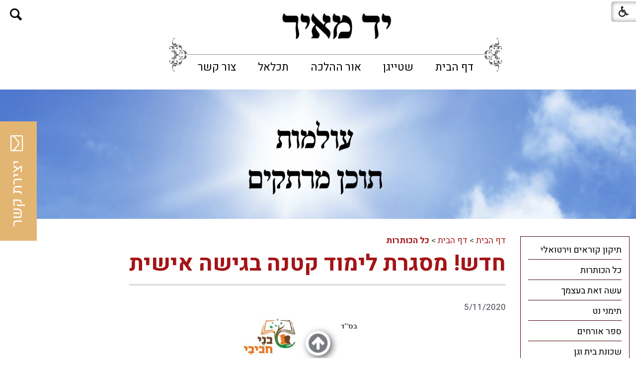

--- FILE ---
content_type: text/html; Charset=UTF-8
request_url: https://www.yadmeir.co.il/?CategoryID=242&ArticleID=6113
body_size: 24203
content:

<!DOCTYPE html>
<html lang="he">
<!-- Daronet DBS2004 01/02/2024 10:33:28 -->



<head>
	
	<title>חדש! מסגרת לימוד קטנה בגישה אישית</title>
	<base href="https://www.yadmeir.co.il/">
	<meta http-equiv="content-type" content="text/html; charset=utf-8">
	<meta name="robots" content="index,follow">
	<meta name="viewport" content="width=device-width, initial-scale=1.0, user-scalable=0, minimum-scale=1.0, maximum-scale=1.0">
	<meta name="keywords" content="">
	<meta name="description" content="">
	<meta http-equiv="X-UA-Compatible" content="IE=edge">
	<link rel="canonical" href="https://www.yadmeir.co.il/?CategoryID=242&ArticleID=6113" />
	<script type="text/javascript" src="https://ajax.googleapis.com/ajax/libs/jquery/1.10.1/jquery.min.js"></script>
	<script type="text/javascript" language="javascript" src="_JS/Funclib.js" async></script>
	<script type="text/javascript" language="javascript" src="https://www.yadmeir.co.il/Modules7/_Scripts/Site/modFormValidatorHU.js" async></script>
	<script type="text/javascript" language="javascript" src="https://www.yadmeir.co.il/Modules7/_Scripts/Site/modFormValidatorHU_access.js" async></script>
	<script type="text/javascript" language="javascript" src="https://www.yadmeir.co.il/Modules7/_Scripts/dbsAjax.js" async></script>
	<script type="text/javascript" language="javascript" src="https://www.yadmeir.co.il/Modules7/_Scripts/jQuery/modernizr.min.js"></script>
	<script type="text/javascript" src="_Pics/Common/jquery.easing.1.3.js"></script>
	<script src="_JS/jquery.mobile-events.js" async></script><!-- add Touch to elements -->
	<script type="text/javascript" language="javascript" src="_Pics/Common/owl.carousel.js"></script><!-- Owl Crousel -->
	<script type="text/javascript" language="javascript" src="_Pics/Common/owl.plugins.js" async></script><!-- Owl Crousel -->
	<script type="text/javascript" src="https://apis.google.com/js/plusone.js" async></script>
	<script type="text/javascript" language="javascript">
	var sAppDomain = "https://www.yadmeir.co.il";
	var sRatingMsg = "תודה על דירוגך";
	var sOneStarMsg = "כוכב 1";
	var sTwoStarsMsg = "2 כוכבים";
	var sThreeStarsMsg = "3 כוכבים";
	var sFourStarsMsg = "4 כוכבים";
	var sFiveStarsMsg = "5 כוכבים";
	var c_styles = {};
	var c_menus = {};
	var c_hideTimeout = 500; // 1000==1 second
	var c_subShowTimeout = 250;
	var c_keepHighlighted = true;
	var c_findCURRENT = false; // find the item linking to the current page and apply it the CURRENT style class
	var c_findCURRENTTree = true;
	var c_overlapControlsInIE = true;
	var c_rightToLeft = true; // if the menu text should have "rtl" direction (e.g. Hebrew, Arabic)
	var c_imagesPath = ""; // path to the directory containing the menu images
	</script>
	
	<script type="text/javascript" language="javascript" src="_JS/let-my-banners-go.js"></script>
	<style type="text/css">
	@media print {
		.dont_print {display:none;}
	}
	</style>	

	
			<!-- Google tag (gtag.js) -->
			<script async src=https://www.googletagmanager.com/gtag/js?id=G-FB74WW6C2T></script>
			<script>
				window.dataLayer = window.dataLayer || [];
				function gtag(){dataLayer.push(arguments);}
				gtag('js', new Date());
				gtag('config', 'G-FB74WW6C2T');
			</script>
		
	<link rel="stylesheet" type="text/css" href="_Pics/Grid_0/main.css">
	<link rel="stylesheet" type="text/css" href="_Pics/Common/patterns_rtl.css">
	<link rel="stylesheet" type="text/css" href="_Pics/Common/sm-bar.css">
	<link rel="stylesheet" type="text/css" href="_Pics/Common/navigation_horizontal_simple_access.css">
	<link rel="stylesheet" type="text/css" href="_Pics/Common/navigation_vertical_access.css">
	<link rel="stylesheet" type="text/css" href="_Pics/Common/shop.css">
	<link rel="stylesheet" type="text/css" href="_Pics/Common/modules.css">
	<link rel="stylesheet" type="text/css" href="_Pics/Common/content.css">
	<link rel="stylesheet" type="text/css" href="_Pics/Common/editor.css">
	<link rel="stylesheet" type="text/css" href="_Pics/Common/accessibility.css">
	<link rel="stylesheet" type="text/css" href="_Pics/Common/owl_carousel.css">
	<link rel="stylesheet" type="text/css" href="_Pics/Font-Awesome/font-awesome.min.css">
	<link rel="stylesheet" type="text/css" href="_Pics/Common/hover-min.css" media="all">
	<link rel="shortcut icon" href="_Pics/favicon.png" type="image/x-icon">

	<script type="text/javascript" src="_Pics/Common/jquery.smartmenus.js"></script><!-- SmartMenus jQuery plugin -->
	<script type="text/javascript" src="_Pics/Common/smartmenus-plugin.js" async></script><!-- SmartMenus Options plugin -->
	<script language="javascript" src="_Pics/Common/mediaCycle1.3.js"></script><!-- mediaCycle -->
	<script language="javascript" src="_Pics/Common/media-plugins.js" async></script><!-- mediaCycle -->
	<script type="text/javascript" language="javascript" src="_Pics/Common/accessibility.js" async></script>
	<script type="text/javascript" src="_Pics/Common/jquery-plugins.js"></script>
	
</head>
<body id="InnerPage" class="grid_1">
	
	<div class="loader-container">
		<div class="loader">
			<div class="loader-dot"></div>
			<div class="loader-dot"></div>
			<div class="loader-dot"></div>
			<div class="loader-dot"></div>
			<div class="loader-dot"></div>
			<div class="loader-dot"></div>
			<div class="loader-text"></div>
		</div>
	</div>
	
<script>
	var move_to = 'עבור ל';
</script>

<div id="accessability" class="heb-ab">
	<a href="javascript:void(0);" id="access-but" role="button" title="רכיבי נגישות" tabindex="1"><i class="fa fa-wheelchair"></i></a>
	<div id="access-items">
		<div id="access-items-inner">
			<div class="door" id="rigght-door"></div>
			<div class="door" id="lefft-door"></div>
			<div class="iconW">
				<i class="fa fa-wheelchair"></i>
				<h5 tabindex="0" id="access-elements" title="רכיבי נגישות">רכיבי נגישות</h5>
			</div>
			<ul class="access-container">
				<li>
					<a class="ab-button" id="tab-nav" href="javascript:void(0);" role="button">
						<span>הדגשת ניווט מקלדת</span>
						<span class="ab-img" style="background-image:url('_Pics/access-box/ab-kb.png')"></span>
					</a>
				</li>
				<li>
					
	<h5 class="hidden">בחר גודל פונט</h5>
	<ul class="text_resizer">
		<li class="fchild">
			<a href="javascript:void(0);" class="texttoggler" role="button" id="Small-View">
				<span class="ab-img" style="background-image:url('_Pics/access-box/ab-f0.png')"></span>
				<span>איפוס<br>טקסט</span>
			</a>
		</li>
		<li class="schild">
			<a href="javascript:void(0);" class="texttoggler" role="button" id="Medium-View">
				<span class="ab-img" style="background-image:url('_Pics/access-box/ab-fs-heb.png')"></span>
				<span>טקסט<br>בינוני</span>
			</a>
		</li>
		<li class="tchild">
			<a href="javascript:void(0);" class="texttoggler" role="button" id="Large-View">
				<span class="ab-img" style="background-image:url('_Pics/access-box/ab-fb-heb.png')"></span>
				<span>טקסט<br>גדול</span>
			</a>
		</li>
		<li class="arial">
			<a href="javascript:void(0);" class="otherloggler" role="button" id="Arial-View">
				<span class="ab-img" style="background-image:url('_Pics/access-box/ab-ar-heb.png')"></span>
				<span>גופן<br>קריא</span>
			</a>
		</li>
	</ul>

				</li>
				<li>
					
	<h5 class="hidden">בחר קונטרסט</h5>
	<ul class="contrast_changer">
		<li class="fchild">
			<a href="javascript:void(0);" class="contrastloggler" role="button" id="Default-Contrast">
				<span class="ab-img" style="background-image:url('_Pics/access-box/ab-c0.png')"></span>
				<span>איפוס<br>ניגודיות</span>
			</a>
		</li>
		<li class="schild">
			<a href="javascript:void(0);" class="contrastloggler" role="button" id="Light-Contrast">
				<span class="ab-img" style="background-image:url('_Pics/access-box/ab-wb.png')"></span>
				<span>ניגודיות<br>עדינה</span>
			</a>
		</li>
		<li class="tchild">
			<a href="javascript:void(0);" class="contrastloggler" role="button" id="High-Contrast">
				<span class="ab-img" style="background-image:url('_Pics/access-box/ab-yb.png')"></span>
				<span>ניגודיות<br>גבוהה</span>
			</a>
		</li>
		<li class="gchild">
			<a href="javascript:void(0);" class="contrastloggler" role="button" id="Grey-Contrast">
				<span class="ab-img" style="background-image:url('_Pics/access-box/ab-gg.png')"></span>
				<span>שחור<br>לבן</span>
			</a>
		</li>
	</ul>

				</li>
				<li>
					<ul class="others_changer">
						<li>
							<a href="javascript:void(0);" id="mark-titles" class="otherloggler otherloggler-3" role="button">
								<span class="ab-img" style="background-image:url('_Pics/access-box/ab-tit.png')"></span>
								<span>הדגשת<br>כותרות</span>
							</a>
						</li>
						<li>
							<a href="javascript:void(0);" id="mark-links" class="otherloggler otherloggler-3" role="button">
								<span class="ab-img" style="background-image:url('_Pics/access-box/ab-lnk.png')"></span>
								<span>הדגשת<br>לינקים</span>
							</a>
						</li>
						<li>
							<a href="javascript:void(0);" id="zoom-page" class="otherloggler otherloggler-3" role="button">
								<span class="ab-img" style="background-image:url('_Pics/access-box/ab-zoom.png')"></span>
								<span>הגדלת<br>עמוד</span>
							</a>
						</li>
					</ul>
				</li>
				<li>
					<a class="ab-button" id="remove-all" href="javascript:void(0);" role="button">
						<span>איפוס הגדרות נגישות</span>
						<span class="ab-img" style="background-image:url('_Pics/access-box/ab-zero.png')"></span>
					</a>
				</li>
			</ul>
			<div class="iconX"><a href="javascript:void(0);" role="button" aria-label="סגירת חלונית רכיבי נגישות"><i class="fa fa-times-circle"></i></a></div>
			<a id='access-box-end' href="javascript:void(0);" role="button" aria-hidden="true"></a>
		</div>
	</div>
</div>

	<div id="form-source" style="display:none;"><strong class="was-h5 access" tabindex="0" id="skip0">צור קשר</strong><a href="?CategoryID=242&amp;ArticleID=6113#skip1" class="access">דלג על צור קשר</a>
		<script language="javascript" type="text/javascript">
// ***************************************************************
			var form_id_JQ = '163'  //                             <--
// ***************************************************************
			try {fnSetDefaultFormData(document.forms['frm163']);} catch(e) {}
			
		</script>
	
				<div class="ContactFrm">
					<div class="ContactFrmInner">
						<div class="ContactTitle"><h3><!-- צור קשר -->צור קשר</h3></div>
						<div class="ContactBody">
							<!-- ~~~~~~~~~~~~~~~ -->
							<form class="wizardFrm" method="post" name="frm163" action="_Forms/SubmitForm.asp?FormID=163">
								<!-- שם -->
								<div class="clearfix inputs-container">
									<div id="frm163divField1" class="divRequired" style="height:0;"></div>
									<label for="ctlField163_1" class="access">שם</label>
									<input dir="auto" class="wizard" id="ctlField163_1" type="text" value="" placeholder="שם" name="Field1">
								</div>
								<!-- טלפון -->
								<div class="clearfix inputs-container">
									<div id="frm163divField2" class="divRequired" style="height:0;"></div>
									<label for="ctlField163_2" class="access">טלפון</label>
									<input dir="auto" class="wizard" id="ctlField163_2" type="text" value="" placeholder="טלפון" name="Field2">
								</div>
								<!-- דואר אלקטרוני -->
								<div class="clearfix inputs-container">
									<div id="frm163divField3" class="divRequired" style="height:0;"></div>
									<label for="ctlField163_3" class="access">דואר אלקטרוני</label>
									<input dir="auto" class="wizard" id="ctlField163_3" type="text" value="" placeholder="דואר אלקטרוני" name="Field3">
								</div>
								<!-- תוכן ההודעה -->
								<div class="clearfix textarea-container">
									<div id="frm163divField4" class="divRequired" style="height:0;"></div>
									<label for="ctlField163_4" class="access">תוכן ההודעה</label>
									<textarea dir="auto" class="wizard" id="ctlField163_4" name="Field4" placeholder="תוכן ההודעה"></textarea>
								</div>
								<!-- Capcha -->
								<!-- div class="clearfix inputs-container">
									<div id="frm163divrnd" class="divRequired" style="height:0;"></div>
									<label for="rnd163" class="access">הקלד את הקוד הבא</label>
									<input dir="auto" class="wizard" type="text" value="" id="rnd163" name="rnd" placeholder="הקלד את הקוד הבא">
									<div style="padding-top:5px">
										<img class="security" border="0" alt="Captcha" src="_Captcha/imageVerification.asp?key=Forms&width=122&height=40" width="122" height="40">
										<a href="javascript:fnPlayAudioCaptcha('Forms');" role="button">
											<img border="0" alt="הקשב והקלד את הקוד שתשמע" src="_Pics/_Icons/AudioCaptcha.gif">
										</a>
										<div id="dbsAudioCaptchaForms"></div>
									</div>
								</div-->
								<!-- נגד רובוטים -->
								<div class="wizard-hidden">checked</div>
								<div class="wizard-hidden"><input dir="ltr" class="wizard" maxlength="10" name="checked"></div>
								<!---->
								<div class="clearfix">
									<script language="javascript" type="text/javascript">
										function fnCheckFormData163(oFrm) {
											var arrInputs = new Array(); 
											var field = new fieldValidate("Field1", 0, "שם", true); arrInputs[0] = field; 
											var field = new fieldValidate("Field2", 15, "טלפון", true); arrInputs[1] = field; 
											var field = new fieldValidate("Field3", 9, "דואר אלקטרוני", true); arrInputs[2] = field; 
											var field = new fieldValidate("Field4", 2, "תוכן ההודעה", true); arrInputs[3] = field; 
											//var field = new fieldValidate("rnd", 0, "הקלד את הקוד הבא", true); arrInputs[9] = field; 
											return IsValidData_access(oFrm, arrInputs);
										} 
									</script>
									<!-- <hr> -->
									<div class="clearfix button-container">
										<input id="dbsFormSubmit" class="button buttonSubmit" type="submit" value="שלח" onclick="return fnCheckFormData163(this.form);">
										<input id="dbsuserid" class="wizardhidden" type="hidden" value="" name="userid">
										<input id="dbscategory" class="wizardhidden" type="hidden" value="" name="CategoryID">
									</div>
								</div>
							</form>
							<!-- ~~~~~~~~~~~~~~~ -->
						</div>
						<div class="ContactThanx"></div>
					</div>
				</div>
	
    </div><!-- the code all of div.ContactFrm -->
<div class="main-container">

	<section class="top-line full-size-row">
		<div class="wrapper clearfix">
			<div class='AllBanners banner-logo-topLine'><a href="https://www.yadmeir.co.il/RedirectBanner.asp?BannerID=49"><img src="_Uploads/dbsBanners/shtaygen.png?BannerID=49"  width="314" height="89" style="" class="" border="0" alt="יד מאיר - עולמות תוכן מרתקים" title="יד מאיר - עולמות תוכן מרתקים"></a></div>
			<div class="oppAlign"><strong class="was-h5 access" tabindex="0" id="skip1">צור קשר</strong><a href="?CategoryID=242&amp;ArticleID=6113#skip2" class="access">דלג על צור קשר</a>
		
		<div id="ContactJQ" class="item-top-line">
			<a href="javascript:void(0);" class="ContactOpen item-top-line-open" title="צור קשר"><!--  title צור קשר -->
				<i class="fa fa-envelope-o"></i><span><!-- צור קשר -->צור קשר</span>
			</a>
			<div class="ContactBox item-top-line-box">
				<a href="javascript:ContactClose();" class="ContactClose item-top-line-close" title="<!-- סגירה -->סגירה"></a>
				<!-- form code -->
				<div id="form-code"></div>
				<!-- end form code -->
				<a id="contact-box-end" href="javascript:void(0);" class="access" aria-hidden="true"></a>
			</div>
		</div>
    </div><!-- the empty one -->
			<div class="oppAlign" id="search480"><strong class="was-h5 access" tabindex="0" id="skip2">חיפוש</strong><a href="?CategoryID=242&amp;ArticleID=6113#skip3" class="access">דלג על חיפוש</a>
		<div id="SearchJQ">
			<a href="javascript:void(0);" class="SearchOpen" role="button" title="חפש באתר"><!-- חפש באתר --><i class="fa fa-search"></i></a>
		
			<div class="SearchContainer ModuleContainer">
				<a href="javascript:SearchClose();" class="SearchClose item-top-line-close" role="button" title="סגירה"><!-- סגירה --></a>
                
				<form action="https://www.yadmeir.co.il/" method="get" name="frmSearch"><input type="hidden" name="pg" value="search"><input type="hidden" name="CategoryID" value="242">
				<table role="presentation" cellspacing="0" cellpadding="0" border="0" class="Search">
				<tr>
				<td class="SearchInp">
					<label for="SearchSiteJQ" class="access">חיפוש</label>
					<input name="SearchParam" id="SearchSiteJQ" class="input Search" title="חיפוש" value="חיפוש" onfocus="this.value=='חיפוש'?this.value='':'';" onblur="this.value==''?this.value='חיפוש':'';" onkeyup="fnSetDir(this)">
				</td>
				<td class="SearchBut"><input type="image" src="_Pics/Search.png" role="button" alt="חיפוש" class="SearchBut">
					<input type="hidden" name="SearchType" value="0">
					</td>
				</tr>
				</table>
			</form>
			<a id="search-box-end" href="javascript:void(0);" class="access" aria-hidden="true"></a>
		</div>
	</div>
</div>
		</div>
	</section>

	<header class="header-line full-size-row">
		<div class="wrapper clearfix header">
			
<div id="skip">
	<ul class="PageContentShortcut">
		<li><a class="PageContentShortcut" accesskey="S" href="?CategoryID=242&amp;ArticleID=6113#dbsPgCnt" tabindex="2">עבור לתוכן העמוד</a></li>
		<li><a class="PageContentShortcut" href="https://www.yadmeir.co.il/?pg=sitemap&amp;CategoryID=70" tabindex="99">עבור למפת אתר</a></li>
		<!--<li><a class="PageContentShortcut" href="#" tabindex="100">עבור להצהרת נגישות</a></li>-->
	</ul>
</div>

			<!-- <a class="logo" href="https://www.yadmeir.co.il">
				<img src="_Pics/logo.png" border="0" alt="אור ההלכה" title="אור ההלכה">
			</a> -->
			<div class='AllBanners banner-logo'><a href="https://www.yadmeir.co.il/RedirectBanner.asp?BannerID=49"><img src="_Uploads/dbsBanners/shtaygen.png?BannerID=49"  width="314" height="89" style="" class="" border="0" alt="יד מאיר - עולמות תוכן מרתקים" title="יד מאיר - עולמות תוכן מרתקים"></a></div>
			<div id="search990"><strong class="was-h5 access" tabindex="0" id="skip3">חיפוש</strong><a href="?CategoryID=242&amp;ArticleID=6113#skip4" class="access">דלג על חיפוש</a>
		<div class="SearchContainer ModuleContainer">
			<form action="https://www.yadmeir.co.il/" method="get" name="frmSearch"><input type="hidden" name="pg" value="search"><input type="hidden" name="CategoryID" value="242">
			<table role="presentation" cellspacing="0" cellpadding="0" border="0" class="Search">
			<tr>
				<td class="SearchInp">
					<label for="SearchSite" class="access">חיפוש</label>
					<input name="SearchParam" id="SearchSite" class="input Search" title="חיפוש" value="חיפוש" onfocus="this.value=='חיפוש'?this.value='':'';" onblur="this.value==''?this.value='חיפוש':'';" onkeyup="fnSetDir(this)">
				</td>
				<td class="SearchBut"><input type="image" src="_Pics/Search.png" role="button" alt="חיפוש" class="SearchBut">
				<input type="hidden" name="SearchType" value="0">
				</td>
			</tr>
			</table>
		</form>
	</div>
	
	<script>
		$(document).ready(function() {
		// ------------------------------->  Search - side Tab
		$('input.SearchBut').click(function(e){
			var $form = $(this).closest('form');
			//alert($form.find('INPUT.Search').val() == "חיפוש");
			if ($form.find('input.Search').val() == "חיפוש") {
				e.preventDefault();
				$('input.Search').focus().attr('value','');
			} else if ($form.find('input.Search').val() == "") {
				e.preventDefault();
				$('input.Search').attr('value','חיפוש');
			}
		});
	});
	</script>

</div>
			<div id="top-bar">
				<strong class="was-h5 access" tabindex="0" id="skip4">בר עליון</strong><a href="?CategoryID=242&amp;ArticleID=6113#skip5" class="access">דלג על בר עליון</a><a href="javascript:void(0);" id="menu-button" role="button" title="לחץ לפתיחת בר ניווט ראשי"><i class="fa fa-bars"></i></a><nav>
<ul role="menubar" id="main-menu_1" class="sm sm-bar sm-bar1">
<li role="menuitem" class="NavigationHorizontalByID241 NavigationTopicRTL NavigationHorizontalNo1">
<a href="http://www.yadmeir.co.il/">דף הבית</a>

<ul role="menu" class="sub-menue-level-1">
		<li role="menuitem">
			<a href="?CategoryID=242" class="NavigationSubTopic-RTL">כל הכותרות</a>
		</li>
</ul>
</li>
<li role="menuitem" class="NavigationHorizontalByID647 NavigationTopicRTL NavigationHorizontalNo2">
<a href="?CategoryID=647">שטייגן</a>

<ul role="menu" class="sub-menue-level-1">
		<li role="menuitem">
			<a href="?CategoryID=648" class="NavigationSubTopic-RTL">ראשי</a>
			<ul role="menu" class="sub-menue-level-2">
		<li role="menuitem">
			<a href="?CategoryID=526" class="NavigationSubTopic-RTL">ידיעות שטייגן</a>
		</li>
		<li role="menuitem">
			<a href="?CategoryID=589" class="NavigationSubTopic-RTL">מאורסים</a>
		</li>
		<li role="menuitem">
			<a href="?CategoryID=259" class="NavigationSubTopic-RTL">תפילה לחולים</a>
		</li>
		<li role="menuitem">
			<a href="?CategoryID=402" class="NavigationSubTopic-RTL">קווי תוכן תורניים</a>
		</li>
		<li role="menuitem">
			<a href="?CategoryID=269" class="NavigationSubTopic-RTL">אודות</a>
		</li>
			</ul>
		</li>
		<li role="menuitem">
			<a href="?CategoryID=244" class="NavigationSubTopic-RTL">תוכן</a>
			<ul role="menu" class="sub-menue-level-2">
		<li role="menuitem">
			<a href="?CategoryID=375" class="NavigationSubTopic-RTL">הלכות</a>
			<ul role="menu" class="sub-menue-level-3">
		<li role="menuitem">
			<a href="?CategoryID=376" class="NavigationSubTopic-RTL">אורח חיים</a>
			<ul role="menu" class="sub-menue-level-4">
		<li role="menuitem">
			<a href="?CategoryID=354" class="NavigationSubTopic-RTL">ברכות</a>
			<ul role="menu" class="sub-menue-level-5">
		<li role="menuitem">
			<a href="?CategoryID=947" class="NavigationSubTopic-RTL">לוח ברכות המאכלים</a>
			<ul role="menu" class="sub-menue-level-6">
		<li role="menuitem">
			<a href="?CategoryID=950" class="NavigationSubTopic-RTL">1. מזונות</a>
		</li>
		<li role="menuitem">
			<a href="?CategoryID=951" class="NavigationSubTopic-RTL">2. גפן</a>
		</li>
		<li role="menuitem">
			<a href="?CategoryID=942" class="NavigationSubTopic-RTL">3. עץ</a>
		</li>
		<li role="menuitem">
			<a href="?CategoryID=948" class="NavigationSubTopic-RTL">4. אדמה</a>
		</li>
		<li role="menuitem">
			<a href="?CategoryID=949" class="NavigationSubTopic-RTL">5. שהכל</a>
		</li>
			</ul>
		</li>
			</ul>
		</li>
		<li role="menuitem">
			<a href="?CategoryID=359" class="NavigationSubTopic-RTL">חנוכה</a>
		</li>
		<li role="menuitem">
			<a href="?CategoryID=361" class="NavigationSubTopic-RTL">יום טוב</a>
		</li>
		<li role="menuitem">
			<a href="?CategoryID=366" class="NavigationSubTopic-RTL">ספירת העומר</a>
		</li>
		<li role="menuitem">
			<a href="?CategoryID=367" class="NavigationSubTopic-RTL">עירובי תבשילין</a>
		</li>
		<li role="menuitem">
			<a href="?CategoryID=368" class="NavigationSubTopic-RTL">פורים</a>
		</li>
		<li role="menuitem">
			<a href="?CategoryID=369" class="NavigationSubTopic-RTL">פסח</a>
		</li>
		<li role="menuitem">
			<a href="?CategoryID=372" class="NavigationSubTopic-RTL">שבת</a>
		</li>
		<li role="menuitem">
			<a href="?CategoryID=380" class="NavigationSubTopic-RTL">תענית ציבור</a>
		</li>
		<li role="menuitem">
			<a href="?CategoryID=381" class="NavigationSubTopic-RTL">תפילין</a>
		</li>
			</ul>
		</li>
		<li role="menuitem">
			<a href="?CategoryID=377" class="NavigationSubTopic-RTL">יורה דעה</a>
			<ul role="menu" class="sub-menue-level-4">
		<li role="menuitem">
			<a href="?CategoryID=314" class="NavigationSubTopic-RTL">אבלות וחסד של אמת</a>
		</li>
		<li role="menuitem">
			<a href="?CategoryID=355" class="NavigationSubTopic-RTL">גניזה</a>
		</li>
		<li role="menuitem">
			<a href="?CategoryID=356" class="NavigationSubTopic-RTL">הפרשת חלה</a>
		</li>
		<li role="menuitem">
			<a href="?CategoryID=357" class="NavigationSubTopic-RTL">זכויות יוצרים</a>
			<ul role="menu" class="sub-menue-level-5">
		<li role="menuitem">
			<a href="?CategoryID=360" class="NavigationSubTopic-RTL">חלופת מכתבים</a>
		</li>
			</ul>
		</li>
		<li role="menuitem">
			<a href="?CategoryID=362" class="NavigationSubTopic-RTL">כותל המערבי</a>
		</li>
		<li role="menuitem">
			<a href="?CategoryID=364" class="NavigationSubTopic-RTL">כשרות בעלי חיים</a>
		</li>
		<li role="menuitem">
			<a href="?CategoryID=365" class="NavigationSubTopic-RTL">נדרים ושבועות</a>
		</li>
		<li role="menuitem">
			<a href="?CategoryID=370" class="NavigationSubTopic-RTL">פרוזבול</a>
		</li>
		<li role="menuitem">
			<a href="?CategoryID=371" class="NavigationSubTopic-RTL">קדושה</a>
		</li>
			</ul>
		</li>
		<li role="menuitem">
			<a href="?CategoryID=363" class="NavigationSubTopic-RTL">כללי</a>
		</li>
			</ul>
		</li>
		<li role="menuitem">
			<a href="?CategoryID=442" class="NavigationSubTopic-RTL">עלונים תורניים</a>
			<ul role="menu" class="sub-menue-level-3">
		<li role="menuitem">
			<a href="?CategoryID=963" class="NavigationSubTopic-RTL">פניני מנחת חינוך</a>
		</li>
		<li role="menuitem">
			<a href="?CategoryID=770" class="NavigationSubTopic-RTL">סביב נושא אחד</a>
			<ul role="menu" class="sub-menue-level-4">
		<li role="menuitem">
			<a href="?CategoryID=952" class="NavigationSubTopic-RTL">מטעמי תורת חיים</a>
			<ul role="menu" class="sub-menue-level-5">
		<li role="menuitem">
			<a href="?CategoryID=979" class="NavigationSubTopic-RTL">תשפ&quot;ה</a>
		</li>
		<li role="menuitem">
			<a href="?CategoryID=970" class="NavigationSubTopic-RTL">תשפ&quot;ד</a>
		</li>
		<li role="menuitem">
			<a href="?CategoryID=969" class="NavigationSubTopic-RTL">תשפ&quot;ג</a>
		</li>
		<li role="menuitem">
			<a href="?CategoryID=968" class="NavigationSubTopic-RTL">תשפ&quot;ב</a>
		</li>
		<li role="menuitem">
			<a href="?CategoryID=964" class="NavigationSubTopic-RTL">תשפ&quot;א</a>
		</li>
		<li role="menuitem">
			<a href="?CategoryID=922" class="NavigationSubTopic-RTL">תש&quot;פ</a>
		</li>
			</ul>
		</li>
		<li role="menuitem">
			<a href="?CategoryID=499" class="NavigationSubTopic-RTL">מסביב לשולחן</a>
		</li>
		<li role="menuitem">
			<a href="?CategoryID=450" class="NavigationSubTopic-RTL">עומקא דפרשה</a>
		</li>
			</ul>
		</li>
		<li role="menuitem">
			<a href="?CategoryID=274" class="NavigationSubTopic-RTL">חסידות</a>
			<ul role="menu" class="sub-menue-level-4">
		<li role="menuitem">
			<a href="?CategoryID=506" class="NavigationSubTopic-RTL">המנורה הטהורה</a>
		</li>
		<li role="menuitem">
			<a href="?CategoryID=505" class="NavigationSubTopic-RTL">זכרו תורת משה</a>
		</li>
		<li role="menuitem">
			<a href="?CategoryID=448" class="NavigationSubTopic-RTL">לדופקי בתשובה</a>
		</li>
		<li role="menuitem">
			<a href="?CategoryID=494" class="NavigationSubTopic-RTL">פניני השבוע</a>
		</li>
		<li role="menuitem">
			<a href="?CategoryID=489" class="NavigationSubTopic-RTL">תורה ודעת</a>
		</li>
			</ul>
		</li>
		<li role="menuitem">
			<a href="?CategoryID=778" class="NavigationSubTopic-RTL">ליקוטים וחידודים</a>
			<ul role="menu" class="sub-menue-level-4">
		<li role="menuitem">
			<a href="?CategoryID=447" class="NavigationSubTopic-RTL">אורייתא</a>
		</li>
		<li role="menuitem">
			<a href="https://ashoova.co.il/ask/k-category/%D7%91%D7%A9%D7%91%D7%99%D7%9C%D7%99-%D7%94%D7%A4%D7%A8%D7%A9%D7%94/" target="_blank" class="NavigationSubTopic-RTL">בשבילי הפרשה</a>
		</li>
		<li role="menuitem">
			<a href="?CategoryID=511" class="NavigationSubTopic-RTL">דברי חיים</a>
		</li>
		<li role="menuitem">
			<a href="?CategoryID=507" class="NavigationSubTopic-RTL">האיחוד בחידוד</a>
		</li>
		<li role="menuitem">
			<a href="?CategoryID=453" class="NavigationSubTopic-RTL">ידיעות שבת</a>
		</li>
			</ul>
		</li>
		<li role="menuitem">
			<a href="?CategoryID=759" class="NavigationSubTopic-RTL">רבנים</a>
			<ul role="menu" class="sub-menue-level-4">
		<li role="menuitem">
			<a href="?CategoryID=956" class="NavigationSubTopic-RTL">בדרכו אמונה</a>
		</li>
		<li role="menuitem">
			<a href="?CategoryID=510" class="NavigationSubTopic-RTL">דברי שי&quot;ח</a>
		</li>
		<li role="menuitem">
			<a href="?CategoryID=508" class="NavigationSubTopic-RTL">דרכי החיזוק</a>
		</li>
		<li role="menuitem">
			<a href="?CategoryID=504" class="NavigationSubTopic-RTL">לאור הנר</a>
		</li>
		<li role="menuitem">
			<a href="?CategoryID=498" class="NavigationSubTopic-RTL">מעדני אשר</a>
		</li>
		<li role="menuitem">
			<a href="?CategoryID=495" class="NavigationSubTopic-RTL">פחד דוד</a>
		</li>
			</ul>
		</li>
		<li role="menuitem">
			<a href="?CategoryID=760" class="NavigationSubTopic-RTL">קהילות</a>
			<ul role="menu" class="sub-menue-level-4">
		<li role="menuitem">
			<a href="?CategoryID=519" class="NavigationSubTopic-RTL">אורי וישעי</a>
		</li>
		<li role="menuitem">
			<a href="?CategoryID=486" class="NavigationSubTopic-RTL">דרכי תורה</a>
		</li>
		<li role="menuitem">
			<a href="?CategoryID=449" class="NavigationSubTopic-RTL">השבת בפינסק</a>
		</li>
		<li role="menuitem">
			<a href="?CategoryID=443" class="NavigationSubTopic-RTL">זכרון מאיר</a>
		</li>
		<li role="menuitem">
			<a href="?CategoryID=483" class="NavigationSubTopic-RTL">חזון נחום</a>
		</li>
		<li role="menuitem">
			<a href="?CategoryID=467" class="NavigationSubTopic-RTL">למעננו</a>
		</li>
		<li role="menuitem">
			<a href="?CategoryID=501" class="NavigationSubTopic-RTL">מידי שבת בשבתו</a>
		</li>
		<li role="menuitem">
			<a href="?CategoryID=492" class="NavigationSubTopic-RTL">עלון קהילת אוהל יצחק</a>
		</li>
		<li role="menuitem">
			<a href="?CategoryID=775" class="NavigationSubTopic-RTL">קהילות תימן</a>
			<ul role="menu" class="sub-menue-level-5">
		<li role="menuitem">
			<a href="http://www.shtaygen.com/?CategoryID=592" class="NavigationSubTopic-RTL">מן הבאר</a>
		</li>
		<li role="menuitem">
			<a href="?CategoryID=776" class="NavigationSubTopic-RTL">פעולת צדיק</a>
		</li>
			</ul>
		</li>
		<li role="menuitem">
			<a href="?CategoryID=466" class="NavigationSubTopic-RTL">קול הגבעה</a>
		</li>
		<li role="menuitem">
			<a href="?CategoryID=490" class="NavigationSubTopic-RTL">שובה ישראל</a>
		</li>
			</ul>
		</li>
		<li role="menuitem">
			<a href="?CategoryID=445" class="NavigationSubTopic-RTL">נושאים</a>
			<ul role="menu" class="sub-menue-level-4">
		<li role="menuitem">
			<a href="?CategoryID=777" class="NavigationSubTopic-RTL">ארץ הקודש</a>
			<ul role="menu" class="sub-menue-level-5">
		<li role="menuitem">
			<a href="?CategoryID=451" class="NavigationSubTopic-RTL">נחלת ה'</a>
		</li>
			</ul>
		</li>
		<li role="menuitem">
			<a href="?CategoryID=766" class="NavigationSubTopic-RTL">בין אדם לחבירו</a>
			<ul role="menu" class="sub-menue-level-5">
		<li role="menuitem">
			<a href="?CategoryID=518" class="NavigationSubTopic-RTL">איש לרעהו</a>
		</li>
			</ul>
		</li>
		<li role="menuitem">
			<a href="?CategoryID=768" class="NavigationSubTopic-RTL">ברכות</a>
			<ul role="menu" class="sub-menue-level-5">
		<li role="menuitem">
			<a href="?CategoryID=455" class="NavigationSubTopic-RTL">ברכתי ונושעתי</a>
		</li>
			</ul>
		</li>
		<li role="menuitem">
			<a href="?CategoryID=772" class="NavigationSubTopic-RTL">דיני ממונות</a>
			<ul role="menu" class="sub-menue-level-5">
		<li role="menuitem">
			<a href="?CategoryID=479" class="NavigationSubTopic-RTL">משפטי ישראל</a>
		</li>
		<li role="menuitem">
			<a href="?CategoryID=470" class="NavigationSubTopic-RTL">פניני המשפט</a>
		</li>
			</ul>
		</li>
		<li role="menuitem">
			<a href="?CategoryID=767" class="NavigationSubTopic-RTL">דף היומי</a>
			<ul role="menu" class="sub-menue-level-5">
		<li role="menuitem">
			<a href="?CategoryID=509" class="NavigationSubTopic-RTL">דף היומי</a>
		</li>
			</ul>
		</li>
		<li role="menuitem">
			<a href="?CategoryID=780" class="NavigationSubTopic-RTL">הלכות</a>
			<ul role="menu" class="sub-menue-level-5">
		<li role="menuitem">
			<a href="?CategoryID=444" class="NavigationSubTopic-RTL">הליכות עולם</a>
		</li>
		<li role="menuitem">
			<a href="?CategoryID=502" class="NavigationSubTopic-RTL">מי דעת</a>
		</li>
		<li role="menuitem">
			<a href="?CategoryID=461" class="NavigationSubTopic-RTL">קביעותא</a>
		</li>
			</ul>
		</li>
		<li role="menuitem">
			<a href="?CategoryID=769" class="NavigationSubTopic-RTL">מורא מקדש</a>
			<ul role="menu" class="sub-menue-level-5">
		<li role="menuitem">
			<a href="?CategoryID=462" class="NavigationSubTopic-RTL">מורא מקדש</a>
		</li>
			</ul>
		</li>
		<li role="menuitem">
			<a href="?CategoryID=773" class="NavigationSubTopic-RTL">צניעות</a>
			<ul role="menu" class="sub-menue-level-5">
		<li role="menuitem">
			<a href="?CategoryID=471" class="NavigationSubTopic-RTL">עלון הכתר - ראשי</a>
			<ul role="menu" class="sub-menue-level-6">
		<li role="menuitem">
			<a href="?CategoryID=472" class="NavigationSubTopic-RTL">הודעות</a>
		</li>
		<li role="menuitem">
			<a href="?CategoryID=477" class="NavigationSubTopic-RTL">מאמרים</a>
		</li>
		<li role="menuitem">
			<a href="?CategoryID=476" class="NavigationSubTopic-RTL">מכתבים למערכת</a>
		</li>
		<li role="menuitem">
			<a href="?CategoryID=478" class="NavigationSubTopic-RTL">עלוני הכתר</a>
		</li>
		<li role="menuitem">
			<a href="?CategoryID=475" class="NavigationSubTopic-RTL">פניני הכתר</a>
		</li>
		<li role="menuitem">
			<a href="?CategoryID=474" class="NavigationSubTopic-RTL">קריאות קודש</a>
		</li>
		<li role="menuitem">
			<a href="?CategoryID=473" class="NavigationSubTopic-RTL">שאלות לכל המשפחה, על פי הספר ''עולמות של טוהר''</a>
		</li>
			</ul>
		</li>
			</ul>
		</li>
		<li role="menuitem">
			<a href="?CategoryID=763" class="NavigationSubTopic-RTL">קירוב</a>
			<ul role="menu" class="sub-menue-level-5">
		<li role="menuitem">
			<a href="?CategoryID=811" class="NavigationSubTopic-RTL">בשבילי החינוך</a>
		</li>
		<li role="menuitem">
			<a href="?CategoryID=482" class="NavigationSubTopic-RTL">מבט יהודי</a>
		</li>
		<li role="menuitem">
			<a href="?CategoryID=458" class="NavigationSubTopic-RTL">עין בעין</a>
		</li>
			</ul>
		</li>
		<li role="menuitem">
			<a href="?CategoryID=774" class="NavigationSubTopic-RTL">שבת</a>
			<ul role="menu" class="sub-menue-level-5">
		<li role="menuitem">
			<a href="?CategoryID=452" class="NavigationSubTopic-RTL">ישמחו</a>
		</li>
		<li role="menuitem">
			<a href="?CategoryID=488" class="NavigationSubTopic-RTL">שבת של מלכות</a>
		</li>
			</ul>
		</li>
		<li role="menuitem">
			<a href="?CategoryID=771" class="NavigationSubTopic-RTL">שונות</a>
			<ul role="menu" class="sub-menue-level-5">
		<li role="menuitem">
			<a href="?CategoryID=496" class="NavigationSubTopic-RTL">סוד החשמל</a>
		</li>
		<li role="menuitem">
			<a href="?CategoryID=487" class="NavigationSubTopic-RTL">עלוני איש לרעהו - בריאות</a>
		</li>
		<li role="menuitem">
			<a href="?CategoryID=460" class="NavigationSubTopic-RTL">עלוני ונשמרתם</a>
		</li>
			</ul>
		</li>
		<li role="menuitem">
			<a href="?CategoryID=965" class="NavigationSubTopic-RTL">שמיטה</a>
		</li>
			</ul>
		</li>
		<li role="menuitem">
			<a href="?CategoryID=779" class="NavigationSubTopic-RTL">שאלות ותשובות</a>
			<ul role="menu" class="sub-menue-level-4">
		<li role="menuitem">
			<a href="?CategoryID=503" class="NavigationSubTopic-RTL">מאורות הפרשה</a>
		</li>
		<li role="menuitem">
			<a href="?CategoryID=814" class="NavigationSubTopic-RTL">עזרת אליעזר</a>
		</li>
		<li role="menuitem">
			<a href="?CategoryID=491" class="NavigationSubTopic-RTL">קול יעקב</a>
		</li>
			</ul>
		</li>
		<li role="menuitem">
			<a href="?CategoryID=761" class="NavigationSubTopic-RTL">מכונים</a>
			<ul role="menu" class="sub-menue-level-4">
		<li role="menuitem">
			<a href="?CategoryID=454" class="NavigationSubTopic-RTL">היכלי תורה</a>
		</li>
		<li role="menuitem">
			<a href="?CategoryID=485" class="NavigationSubTopic-RTL">מאגרי קדם</a>
		</li>
			</ul>
		</li>
		<li role="menuitem">
			<a href="?CategoryID=764" class="NavigationSubTopic-RTL">לילדים</a>
			<ul role="menu" class="sub-menue-level-4">
		<li role="menuitem">
			<a href="?CategoryID=725" class="NavigationSubTopic-RTL">מטעמים לשולחן שבת</a>
		</li>
		<li role="menuitem">
			<a href="?CategoryID=497" class="NavigationSubTopic-RTL">נר לשולחן שבת</a>
		</li>
		<li role="menuitem">
			<a href="?CategoryID=493" class="NavigationSubTopic-RTL">עלוני קדושת השבת</a>
		</li>
			</ul>
		</li>
		<li role="menuitem">
			<a href="?CategoryID=765" class="NavigationSubTopic-RTL">לנשים</a>
		</li>
			</ul>
		</li>
		<li role="menuitem">
			<a href="?CategoryID=302" class="NavigationSubTopic-RTL">מוסר והשקפה</a>
			<ul role="menu" class="sub-menue-level-3">
		<li role="menuitem">
			<a href="?CategoryID=313" class="NavigationSubTopic-RTL">הספדים</a>
		</li>
		<li role="menuitem">
			<a href="?CategoryID=311" class="NavigationSubTopic-RTL">חילול ה'</a>
		</li>
		<li role="menuitem">
			<a href="?CategoryID=304" class="NavigationSubTopic-RTL">חנוך לנער</a>
		</li>
		<li role="menuitem">
			<a href="?CategoryID=305" class="NavigationSubTopic-RTL">מאמרי ר' משה שנפלד ז&quot;ל</a>
		</li>
		<li role="menuitem">
			<a href="?CategoryID=306" class="NavigationSubTopic-RTL">מאמרים</a>
		</li>
		<li role="menuitem">
			<a href="?CategoryID=310" class="NavigationSubTopic-RTL">מורא מקדש</a>
		</li>
		<li role="menuitem">
			<a href="?CategoryID=312" class="NavigationSubTopic-RTL">צילום כשר</a>
		</li>
		<li role="menuitem">
			<a href="?CategoryID=307" class="NavigationSubTopic-RTL">שיחות חיזוק</a>
		</li>
		<li role="menuitem">
			<a href="?CategoryID=308" class="NavigationSubTopic-RTL">תורת בין אדם לחבירו</a>
		</li>
		<li role="menuitem">
			<a href="?CategoryID=303" class="NavigationSubTopic-RTL">תיקון המדות</a>
		</li>
			</ul>
		</li>
		<li role="menuitem">
			<a href="?CategoryID=353" class="NavigationSubTopic-RTL">כתבות</a>
			<ul role="menu" class="sub-menue-level-3">
		<li role="menuitem">
			<a href="?CategoryID=869" class="NavigationSubTopic-RTL">דת ויהדות</a>
			<ul role="menu" class="sub-menue-level-4">
		<li role="menuitem">
			<a href="?CategoryID=870" class="NavigationSubTopic-RTL">בין אדם לחברו</a>
		</li>
		<li role="menuitem">
			<a href="?CategoryID=871" class="NavigationSubTopic-RTL">הבית היהודי</a>
		</li>
		<li role="menuitem">
			<a href="?CategoryID=872" class="NavigationSubTopic-RTL">הלכות</a>
		</li>
		<li role="menuitem">
			<a href="?CategoryID=873" class="NavigationSubTopic-RTL">ישראל והעמים</a>
		</li>
		<li role="menuitem">
			<a href="?CategoryID=874" class="NavigationSubTopic-RTL">לימוד תורה</a>
			<ul role="menu" class="sub-menue-level-5">
		<li role="menuitem">
			<a href="?CategoryID=889" class="NavigationSubTopic-RTL">דברי תורה</a>
		</li>
		<li role="menuitem">
			<a href="?CategoryID=890" class="NavigationSubTopic-RTL">מפעלים תורניים</a>
			<ul role="menu" class="sub-menue-level-6">
		<li role="menuitem">
			<a href="?CategoryID=893" class="NavigationSubTopic-RTL">דף יומי וסיום השס</a>
		</li>
			</ul>
		</li>
		<li role="menuitem">
			<a href="?CategoryID=891" class="NavigationSubTopic-RTL">פרשות התורה</a>
		</li>
		<li role="menuitem">
			<a href="?CategoryID=892" class="NavigationSubTopic-RTL">תומכי תורה</a>
		</li>
			</ul>
		</li>
		<li role="menuitem">
			<a href="?CategoryID=875" class="NavigationSubTopic-RTL">מוסר</a>
		</li>
		<li role="menuitem">
			<a href="?CategoryID=876" class="NavigationSubTopic-RTL">מועדים</a>
			<ul role="menu" class="sub-menue-level-5">
		<li role="menuitem">
			<a href="?CategoryID=881" class="NavigationSubTopic-RTL">חנוכה</a>
		</li>
		<li role="menuitem">
			<a href="?CategoryID=884" class="NavigationSubTopic-RTL">טו בשבט</a>
		</li>
		<li role="menuitem">
			<a href="?CategoryID=904" class="NavigationSubTopic-RTL">ימים נוראים</a>
		</li>
		<li role="menuitem">
			<a href="?CategoryID=905" class="NavigationSubTopic-RTL">סוכות</a>
		</li>
		<li role="menuitem">
			<a href="?CategoryID=906" class="NavigationSubTopic-RTL">ספירת העומר</a>
		</li>
		<li role="menuitem">
			<a href="?CategoryID=883" class="NavigationSubTopic-RTL">פורים</a>
		</li>
		<li role="menuitem">
			<a href="?CategoryID=882" class="NavigationSubTopic-RTL">פסח</a>
		</li>
		<li role="menuitem">
			<a href="?CategoryID=885" class="NavigationSubTopic-RTL">שבועות</a>
		</li>
		<li role="menuitem">
			<a href="?CategoryID=907" class="NavigationSubTopic-RTL">תשעה באב</a>
		</li>
		<li role="menuitem">
			<a href="?CategoryID=880" class="NavigationSubTopic-RTL">אלול</a>
		</li>
			</ul>
		</li>
		<li role="menuitem">
			<a href="?CategoryID=894" class="NavigationSubTopic-RTL">מנהגים</a>
		</li>
		<li role="menuitem">
			<a href="?CategoryID=895" class="NavigationSubTopic-RTL">משנה</a>
		</li>
		<li role="menuitem">
			<a href="?CategoryID=902" class="NavigationSubTopic-RTL">פרנסה</a>
		</li>
		<li role="menuitem">
			<a href="?CategoryID=898" class="NavigationSubTopic-RTL">שבת</a>
		</li>
		<li role="menuitem">
			<a href="?CategoryID=903" class="NavigationSubTopic-RTL">תפילה</a>
		</li>
			</ul>
		</li>
		<li role="menuitem">
			<a href="?CategoryID=430" class="NavigationSubTopic-RTL">מאמרי הגר&quot;א פלשניצקי</a>
			<ul role="menu" class="sub-menue-level-4">
		<li role="menuitem">
			<a href="?CategoryID=436" class="NavigationSubTopic-RTL">אלול ועשי&quot;ת</a>
		</li>
		<li role="menuitem">
			<a href="?CategoryID=441" class="NavigationSubTopic-RTL">בין המצרים</a>
		</li>
		<li role="menuitem">
			<a href="?CategoryID=440" class="NavigationSubTopic-RTL">חנוכה</a>
		</li>
		<li role="menuitem">
			<a href="?CategoryID=808" class="NavigationSubTopic-RTL">טו בשבט</a>
		</li>
		<li role="menuitem">
			<a href="?CategoryID=439" class="NavigationSubTopic-RTL">ימי עומר ול&quot;ג בעומר</a>
		</li>
		<li role="menuitem">
			<a href="?CategoryID=438" class="NavigationSubTopic-RTL">כללי</a>
		</li>
		<li role="menuitem">
			<a href="?CategoryID=437" class="NavigationSubTopic-RTL">סוכות</a>
		</li>
		<li role="menuitem">
			<a href="?CategoryID=435" class="NavigationSubTopic-RTL">פורים</a>
		</li>
		<li role="menuitem">
			<a href="?CategoryID=434" class="NavigationSubTopic-RTL">פסח</a>
		</li>
		<li role="menuitem">
			<a href="?CategoryID=431" class="NavigationSubTopic-RTL">פרשת השבוע</a>
		</li>
		<li role="menuitem">
			<a href="?CategoryID=433" class="NavigationSubTopic-RTL">ראש השנה</a>
		</li>
		<li role="menuitem">
			<a href="?CategoryID=432" class="NavigationSubTopic-RTL">שבועות</a>
		</li>
			</ul>
		</li>
		<li role="menuitem">
			<a href="?CategoryID=853" class="NavigationSubTopic-RTL">מאמרי הגר&quot;י הוניסברג</a>
			<ul role="menu" class="sub-menue-level-4">
		<li role="menuitem">
			<a href="?CategoryID=854" class="NavigationSubTopic-RTL">אברכים</a>
		</li>
		<li role="menuitem">
			<a href="?CategoryID=855" class="NavigationSubTopic-RTL">בני ראובן</a>
		</li>
		<li role="menuitem">
			<a href="?CategoryID=856" class="NavigationSubTopic-RTL">הקלדה</a>
		</li>
		<li role="menuitem">
			<a href="?CategoryID=858" class="NavigationSubTopic-RTL">ועד לחתנים</a>
		</li>
		<li role="menuitem">
			<a href="?CategoryID=860" class="NavigationSubTopic-RTL">מחנכות</a>
		</li>
		<li role="menuitem">
			<a href="?CategoryID=861" class="NavigationSubTopic-RTL">עטרת שלמה</a>
		</li>
		<li role="menuitem">
			<a href="?CategoryID=862" class="NavigationSubTopic-RTL">פוניבז'</a>
		</li>
		<li role="menuitem">
			<a href="?CategoryID=864" class="NavigationSubTopic-RTL">שו&quot;ת חינוך</a>
		</li>
		<li role="menuitem">
			<a href="?CategoryID=863" class="NavigationSubTopic-RTL">שונות</a>
		</li>
		<li role="menuitem">
			<a href="?CategoryID=865" class="NavigationSubTopic-RTL">תפארת ציון</a>
		</li>
			</ul>
		</li>
			</ul>
		</li>
		<li role="menuitem">
			<a href="?CategoryID=256" class="NavigationSubTopic-RTL">מעגל השנה</a>
			<ul role="menu" class="sub-menue-level-3">
		<li role="menuitem">
			<a href="?CategoryID=570" class="NavigationSubTopic-RTL">אלול</a>
		</li>
		<li role="menuitem">
			<a href="?CategoryID=300" class="NavigationSubTopic-RTL">בין הזמנים</a>
		</li>
		<li role="menuitem">
			<a href="?CategoryID=299" class="NavigationSubTopic-RTL">בין המצרים ותשעה באב</a>
		</li>
		<li role="menuitem">
			<a href="?CategoryID=573" class="NavigationSubTopic-RTL">הושענא רבה</a>
		</li>
		<li role="menuitem">
			<a href="?CategoryID=265" class="NavigationSubTopic-RTL">חג שבועות</a>
		</li>
		<li role="menuitem">
			<a href="?CategoryID=386" class="NavigationSubTopic-RTL">חנוכה</a>
		</li>
		<li role="menuitem">
			<a href="?CategoryID=385" class="NavigationSubTopic-RTL">ט&quot;ו בשבט</a>
			<ul role="menu" class="sub-menue-level-4">
		<li role="menuitem">
			<a href="?CategoryID=960" class="NavigationSubTopic-RTL">ט&quot;ו בשבט ללא תולעים</a>
			<ul role="menu" class="sub-menue-level-5">
		<li role="menuitem">
			<a href="?CategoryID=957" class="NavigationSubTopic-RTL">פירות נקיים</a>
		</li>
		<li role="menuitem">
			<a href="?CategoryID=958" class="NavigationSubTopic-RTL">פירות שלעיתים נגועים</a>
		</li>
		<li role="menuitem">
			<a href="?CategoryID=959" class="NavigationSubTopic-RTL">פירות הנגועים לעיתים קרובות בתולעים</a>
		</li>
			</ul>
		</li>
			</ul>
		</li>
		<li role="menuitem">
			<a href="?CategoryID=571" class="NavigationSubTopic-RTL">יום כיפור</a>
		</li>
		<li role="menuitem">
			<a href="?CategoryID=580" class="NavigationSubTopic-RTL">ימי העומר</a>
		</li>
		<li role="menuitem">
			<a href="?CategoryID=257" class="NavigationSubTopic-RTL">לג בעומר</a>
		</li>
		<li role="menuitem">
			<a href="?CategoryID=572" class="NavigationSubTopic-RTL">סוכות</a>
		</li>
		<li role="menuitem">
			<a href="?CategoryID=384" class="NavigationSubTopic-RTL">פורים</a>
		</li>
		<li role="menuitem">
			<a href="?CategoryID=574" class="NavigationSubTopic-RTL">פסח</a>
		</li>
		<li role="menuitem">
			<a href="?CategoryID=388" class="NavigationSubTopic-RTL">ראש השנה</a>
		</li>
		<li role="menuitem">
			<a href="?CategoryID=272" class="NavigationSubTopic-RTL">ראש חודש</a>
		</li>
		<li role="menuitem">
			<a href="?CategoryID=577" class="NavigationSubTopic-RTL">שבת</a>
			<ul role="menu" class="sub-menue-level-4">
		<li role="menuitem">
			<a href="?CategoryID=578" class="NavigationSubTopic-RTL">מאמרים</a>
		</li>
		<li role="menuitem">
			<a href="?CategoryID=579" class="NavigationSubTopic-RTL">סיפורים</a>
		</li>
			</ul>
		</li>
		<li role="menuitem">
			<a href="?CategoryID=383" class="NavigationSubTopic-RTL">שובבי&quot;ם</a>
		</li>
		<li role="menuitem">
			<a href="?CategoryID=576" class="NavigationSubTopic-RTL">תענית</a>
		</li>
			</ul>
		</li>
		<li role="menuitem">
			<a href="?CategoryID=527" class="NavigationSubTopic-RTL">מעגל החיים</a>
			<ul role="menu" class="sub-menue-level-3">
		<li role="menuitem">
			<a href="?CategoryID=529" class="NavigationSubTopic-RTL">בחירות</a>
			<ul role="menu" class="sub-menue-level-4">
		<li role="menuitem">
			<a href="?CategoryID=530" class="NavigationSubTopic-RTL">על הפרק</a>
		</li>
			</ul>
		</li>
		<li role="menuitem">
			<a href="?CategoryID=533" class="NavigationSubTopic-RTL">ברית מילה</a>
		</li>
		<li role="menuitem">
			<a href="?CategoryID=534" class="NavigationSubTopic-RTL">ברכת החמה - ראשי</a>
			<ul role="menu" class="sub-menue-level-4">
		<li role="menuitem">
			<a href="?CategoryID=542" class="NavigationSubTopic-RTL">אודות</a>
		</li>
		<li role="menuitem">
			<a href="?CategoryID=539" class="NavigationSubTopic-RTL">הורדות</a>
		</li>
		<li role="menuitem">
			<a href="?CategoryID=535" class="NavigationSubTopic-RTL">וידאו</a>
		</li>
		<li role="menuitem">
			<a href="?CategoryID=536" class="NavigationSubTopic-RTL">יצאו לאור</a>
		</li>
		<li role="menuitem">
			<a href="?CategoryID=540" class="NavigationSubTopic-RTL">סיקורי מעמדי ברכת החמה</a>
		</li>
		<li role="menuitem">
			<a href="?CategoryID=541" class="NavigationSubTopic-RTL">רשימת המעמדים תשס&quot;ט</a>
		</li>
		<li role="menuitem">
			<a href="?CategoryID=537" class="NavigationSubTopic-RTL">שו&quot;ת</a>
		</li>
		<li role="menuitem">
			<a href="?CategoryID=538" class="NavigationSubTopic-RTL">שיעורים בעניין ברכת החמה</a>
		</li>
			</ul>
		</li>
		<li role="menuitem">
			<a href="?CategoryID=532" class="NavigationSubTopic-RTL">עת מלחמה</a>
		</li>
		<li role="menuitem">
			<a href="?CategoryID=531" class="NavigationSubTopic-RTL">שמיטה - תשפ&quot;ב</a>
		</li>
			</ul>
		</li>
		<li role="menuitem">
			<a href="?CategoryID=549" class="NavigationSubTopic-RTL">מבחנים</a>
			<ul role="menu" class="sub-menue-level-3">
		<li role="menuitem">
			<a href="?CategoryID=550" class="NavigationSubTopic-RTL">הרה&quot;ג נחום מנשה ויספיש</a>
			<ul role="menu" class="sub-menue-level-4">
		<li role="menuitem">
			<a href="?CategoryID=551" class="NavigationSubTopic-RTL">משנת התלמוד</a>
			<ul role="menu" class="sub-menue-level-5">
		<li role="menuitem">
			<a href="?CategoryID=552" class="NavigationSubTopic-RTL">מסכת ראש השנה</a>
		</li>
		<li role="menuitem">
			<a href="?CategoryID=553" class="NavigationSubTopic-RTL">מסכת סוכה</a>
		</li>
		<li role="menuitem">
			<a href="?CategoryID=554" class="NavigationSubTopic-RTL">מסכת ביצה</a>
		</li>
		<li role="menuitem">
			<a href="?CategoryID=555" class="NavigationSubTopic-RTL">מסכת מגילה</a>
		</li>
		<li role="menuitem">
			<a href="?CategoryID=556" class="NavigationSubTopic-RTL">מסכת כתובות</a>
		</li>
		<li role="menuitem">
			<a href="?CategoryID=557" class="NavigationSubTopic-RTL">מסכת גיטין</a>
		</li>
		<li role="menuitem">
			<a href="?CategoryID=558" class="NavigationSubTopic-RTL">מסכת קידושין</a>
		</li>
		<li role="menuitem">
			<a href="?CategoryID=559" class="NavigationSubTopic-RTL">בבא קמא</a>
		</li>
		<li role="menuitem">
			<a href="?CategoryID=560" class="NavigationSubTopic-RTL">בבא מציעא</a>
		</li>
		<li role="menuitem">
			<a href="?CategoryID=561" class="NavigationSubTopic-RTL">מסכת מכות</a>
		</li>
			</ul>
		</li>
		<li role="menuitem">
			<a href="?CategoryID=562" class="NavigationSubTopic-RTL">משנת המדות</a>
			<ul role="menu" class="sub-menue-level-5">
		<li role="menuitem">
			<a href="?CategoryID=563" class="NavigationSubTopic-RTL">מסכת אבות</a>
		</li>
		<li role="menuitem">
			<a href="?CategoryID=564" class="NavigationSubTopic-RTL">אבות דרבי נתן</a>
		</li>
		<li role="menuitem">
			<a href="?CategoryID=565" class="NavigationSubTopic-RTL">מסכת דרך ארץ</a>
		</li>
		<li role="menuitem">
			<a href="?CategoryID=566" class="NavigationSubTopic-RTL">קיצור שלחן ערוך</a>
		</li>
			</ul>
		</li>
		<li role="menuitem">
			<a href="?CategoryID=567" class="NavigationSubTopic-RTL">משנת דיני שביעית</a>
		</li>
		<li role="menuitem">
			<a href="?CategoryID=569" class="NavigationSubTopic-RTL">קבצים להורדה</a>
		</li>
			</ul>
		</li>
		<li role="menuitem">
			<a href="?CategoryID=568" class="NavigationSubTopic-RTL">הלכות טהרה</a>
		</li>
			</ul>
		</li>
		<li role="menuitem">
			<a href="?CategoryID=374" class="NavigationSubTopic-RTL">סיפורים</a>
		</li>
		<li role="menuitem">
			<a href="?CategoryID=387" class="NavigationSubTopic-RTL">פנינים וידיעות</a>
		</li>
		<li role="menuitem">
			<a href="?CategoryID=418" class="NavigationSubTopic-RTL">עזרת נשים</a>
			<ul role="menu" class="sub-menue-level-3">
		<li role="menuitem">
			<a href="?CategoryID=914" class="NavigationSubTopic-RTL">תפילות סגולות ורפואות</a>
		</li>
		<li role="menuitem">
			<a href="?CategoryID=419" class="NavigationSubTopic-RTL">הודעות לנשים</a>
		</li>
		<li role="menuitem">
			<a href="?CategoryID=420" class="NavigationSubTopic-RTL">מאמרים</a>
		</li>
		<li role="menuitem">
			<a href="?CategoryID=421" class="NavigationSubTopic-RTL">מעשה אמהות סימן לבנות</a>
		</li>
			</ul>
		</li>
			</ul>
		</li>
		<li role="menuitem">
			<a href="?CategoryID=276" class="NavigationSubTopic-RTL">הורדות</a>
			<ul role="menu" class="sub-menue-level-2">
		<li role="menuitem">
			<a href="?CategoryID=277" class="NavigationSubTopic-RTL">קבצי טקסט (pdf, word)</a>
			<ul role="menu" class="sub-menue-level-3">
		<li role="menuitem">
			<a href="http://www.shtaygen.com/?CategoryID=442" class="NavigationSubTopic-RTL">עלוני פרשת השבוע</a>
		</li>
		<li role="menuitem">
			<a href="?CategoryID=286" class="NavigationSubTopic-RTL">דף היומי</a>
			<ul role="menu" class="sub-menue-level-4">
		<li role="menuitem">
			<a href="?CategoryID=294" class="NavigationSubTopic-RTL">כללי</a>
		</li>
		<li role="menuitem">
			<a href="?CategoryID=293" class="NavigationSubTopic-RTL">עלוני דף היומי</a>
		</li>
		<li role="menuitem">
			<a href="?CategoryID=292" class="NavigationSubTopic-RTL">עלוני היכלי תורה</a>
		</li>
			</ul>
		</li>
		<li role="menuitem">
			<a href="?CategoryID=278" class="NavigationSubTopic-RTL">הלכה</a>
		</li>
		<li role="menuitem">
			<a href="?CategoryID=282" class="NavigationSubTopic-RTL">כללי</a>
		</li>
		<li role="menuitem">
			<a href="?CategoryID=283" class="NavigationSubTopic-RTL">לוחות</a>
		</li>
		<li role="menuitem">
			<a href="?CategoryID=279" class="NavigationSubTopic-RTL">מוסר</a>
		</li>
		<li role="menuitem">
			<a href="?CategoryID=281" class="NavigationSubTopic-RTL">שונות</a>
		</li>
		<li role="menuitem">
			<a href="?CategoryID=284" class="NavigationSubTopic-RTL">תלמוד</a>
		</li>
		<li role="menuitem">
			<a href="?CategoryID=280" class="NavigationSubTopic-RTL">תפילות</a>
		</li>
			</ul>
		</li>
		<li role="menuitem">
			<a href="?CategoryID=287" class="NavigationSubTopic-RTL">קבצי אודיו (mp3)</a>
		</li>
		<li role="menuitem">
			<a href="?CategoryID=288" class="NavigationSubTopic-RTL">קבצי וידאו (wmv)</a>
		</li>
		<li role="menuitem">
			<a href="?CategoryID=289" class="NavigationSubTopic-RTL">קבצי הדמיה (flash, pps)</a>
		</li>
		<li role="menuitem">
			<a href="?CategoryID=290" class="NavigationSubTopic-RTL">קבצי תמונות (jpeg, gif)</a>
			<ul role="menu" class="sub-menue-level-3">
		<li role="menuitem">
			<a href="?CategoryID=296" class="NavigationSubTopic-RTL">מושגים</a>
		</li>
		<li role="menuitem">
			<a href="?CategoryID=295" class="NavigationSubTopic-RTL">תפילות וברכות</a>
		</li>
			</ul>
		</li>
		<li role="menuitem">
			<a href="?CategoryID=291" class="NavigationSubTopic-RTL">תוכנות</a>
		</li>
			</ul>
		</li>
		<li role="menuitem">
			<a href="?CategoryID=649" class="NavigationSubTopic-RTL">מדיה</a>
			<ul role="menu" class="sub-menue-level-2">
		<li role="menuitem">
			<a href="?CategoryID=249" class="NavigationSubTopic-RTL">אודיו</a>
			<ul role="menu" class="sub-menue-level-3">
		<li role="menuitem">
			<a href="?CategoryID=389" class="NavigationSubTopic-RTL">הלכה</a>
		</li>
		<li role="menuitem">
			<a href="?CategoryID=392" class="NavigationSubTopic-RTL">מוסר מחשבה וחסידות</a>
		</li>
		<li role="menuitem">
			<a href="?CategoryID=391" class="NavigationSubTopic-RTL">משנה וגמרא</a>
		</li>
		<li role="menuitem">
			<a href="?CategoryID=394" class="NavigationSubTopic-RTL">קולות שטייגן</a>
		</li>
		<li role="menuitem">
			<a href="?CategoryID=390" class="NavigationSubTopic-RTL">תורה ופרשת השבוע</a>
		</li>
		<li role="menuitem">
			<a href="?CategoryID=393" class="NavigationSubTopic-RTL">תפילות</a>
		</li>
			</ul>
		</li>
		<li role="menuitem">
			<a href="?CategoryID=250" class="NavigationSubTopic-RTL">וידאו</a>
			<ul role="menu" class="sub-menue-level-3">
		<li role="menuitem">
			<a href="?CategoryID=543" class="NavigationSubTopic-RTL">הלכות ומושגים</a>
		</li>
		<li role="menuitem">
			<a href="?CategoryID=544" class="NavigationSubTopic-RTL">עושים שטייגן</a>
		</li>
		<li role="menuitem">
			<a href="?CategoryID=349" class="NavigationSubTopic-RTL">אירועים</a>
		</li>
		<li role="menuitem">
			<a href="?CategoryID=350" class="NavigationSubTopic-RTL">שמחות</a>
		</li>
		<li role="menuitem">
			<a href="?CategoryID=351" class="NavigationSubTopic-RTL">שונות</a>
		</li>
		<li role="menuitem">
			<a href="?CategoryID=954" class="NavigationSubTopic-RTL">ברשת</a>
			<ul role="menu" class="sub-menue-level-4">
		<li role="menuitem">
			<a href="?CategoryID=955" class="NavigationSubTopic-RTL">מעגל השנה</a>
			<ul role="menu" class="sub-menue-level-5">
		<li role="menuitem">
			<a href="?CategoryID=953" class="NavigationSubTopic-RTL">טו בשבט</a>
		</li>
			</ul>
		</li>
			</ul>
		</li>
			</ul>
		</li>
			</ul>
		</li>
		<li role="menuitem">
			<a href="?CategoryID=251" class="NavigationSubTopic-RTL">שימושי</a>
			<ul role="menu" class="sub-menue-level-2">
		<li role="menuitem">
			<a href="?CategoryID=339" class="NavigationSubTopic-RTL">תוכנות שטייגן</a>
			<ul role="menu" class="sub-menue-level-3">
		<li role="menuitem">
			<a href="?CategoryID=340" class="NavigationSubTopic-RTL">כללי</a>
		</li>
		<li role="menuitem">
			<a href="?CategoryID=341" class="NavigationSubTopic-RTL">שעון מעורר</a>
		</li>
			</ul>
		</li>
		<li role="menuitem">
			<a href="?CategoryID=321" class="NavigationSubTopic-RTL">שיעורי תורה</a>
			<ul role="menu" class="sub-menue-level-3">
		<li role="menuitem">
			<a href="?CategoryID=923" class="NavigationSubTopic-RTL">בימי השובבי&quot;ם</a>
			<ul role="menu" class="sub-menue-level-4">
		<li role="menuitem">
			<a href="?CategoryID=925" class="NavigationSubTopic-RTL">אלעד</a>
		</li>
		<li role="menuitem">
			<a href="?CategoryID=926" class="NavigationSubTopic-RTL">אשדוד</a>
		</li>
		<li role="menuitem">
			<a href="?CategoryID=927" class="NavigationSubTopic-RTL">בית שמש</a>
		</li>
		<li role="menuitem">
			<a href="?CategoryID=928" class="NavigationSubTopic-RTL">ביתר עילית</a>
		</li>
		<li role="menuitem">
			<a href="?CategoryID=929" class="NavigationSubTopic-RTL">בני ברק</a>
		</li>
		<li role="menuitem">
			<a href="?CategoryID=930" class="NavigationSubTopic-RTL">בת ים</a>
		</li>
		<li role="menuitem">
			<a href="?CategoryID=931" class="NavigationSubTopic-RTL">גבעת זאב</a>
		</li>
		<li role="menuitem">
			<a href="?CategoryID=932" class="NavigationSubTopic-RTL">חיפה</a>
		</li>
		<li role="menuitem">
			<a href="?CategoryID=933" class="NavigationSubTopic-RTL">חריש</a>
		</li>
		<li role="menuitem">
			<a href="?CategoryID=934" class="NavigationSubTopic-RTL">טבריה עילית</a>
		</li>
		<li role="menuitem">
			<a href="?CategoryID=924" class="NavigationSubTopic-RTL">ירושלים</a>
		</li>
		<li role="menuitem">
			<a href="?CategoryID=935" class="NavigationSubTopic-RTL">כפר סבא</a>
		</li>
		<li role="menuitem">
			<a href="?CategoryID=936" class="NavigationSubTopic-RTL">מודיעין עילית</a>
		</li>
		<li role="menuitem">
			<a href="?CategoryID=937" class="NavigationSubTopic-RTL">נתניה</a>
		</li>
		<li role="menuitem">
			<a href="?CategoryID=938" class="NavigationSubTopic-RTL">פתח תקוה</a>
		</li>
		<li role="menuitem">
			<a href="?CategoryID=939" class="NavigationSubTopic-RTL">צפת</a>
		</li>
		<li role="menuitem">
			<a href="?CategoryID=940" class="NavigationSubTopic-RTL">תל אביב</a>
		</li>
		<li role="menuitem">
			<a href="?CategoryID=941" class="NavigationSubTopic-RTL">תל ציון</a>
		</li>
			</ul>
		</li>
		<li role="menuitem">
			<a href="?CategoryID=331" class="NavigationSubTopic-RTL">ישיבות בין הזמנים</a>
		</li>
		<li role="menuitem">
			<a href="?CategoryID=322" class="NavigationSubTopic-RTL">כללי</a>
		</li>
		<li role="menuitem">
			<a href="?CategoryID=332" class="NavigationSubTopic-RTL">לימוד בימי הפורים</a>
		</li>
			</ul>
		</li>
		<li role="menuitem">
			<a href="?CategoryID=258" class="NavigationSubTopic-RTL">תפילות וברכות</a>
		</li>
		<li role="menuitem">
			<a href="?CategoryID=297" class="NavigationSubTopic-RTL">לוח שטייגן</a>
			<ul role="menu" class="sub-menue-level-3">
		<li role="menuitem">
			<a href="?CategoryID=845" class="NavigationSubTopic-RTL">חברותות</a>
		</li>
		<li role="menuitem">
			<a href="?CategoryID=978" class="NavigationSubTopic-RTL">לשמו ולזכרו</a>
		</li>
		<li role="menuitem">
			<a href="?CategoryID=841" class="NavigationSubTopic-RTL">חלוקה חינם</a>
		</li>
		<li role="menuitem">
			<a href="?CategoryID=522" class="NavigationSubTopic-RTL">יצאו לאור</a>
		</li>
		<li role="menuitem">
			<a href="?CategoryID=298" class="NavigationSubTopic-RTL">קריאות קודש</a>
		</li>
			</ul>
		</li>
		<li role="menuitem">
			<a href="?CategoryID=650" class="NavigationSubTopic-RTL">מידע</a>
			<ul role="menu" class="sub-menue-level-3">
		<li role="menuitem">
			<a href="?CategoryID=587" class="NavigationSubTopic-RTL">גמחי&quot;ם</a>
		</li>
		<li role="menuitem">
			<a href="?CategoryID=325" class="NavigationSubTopic-RTL">הגמ&quot;ח המרכזי</a>
		</li>
		<li role="menuitem">
			<a href="?CategoryID=582" class="NavigationSubTopic-RTL">מצות לפסח</a>
		</li>
		<li role="menuitem">
			<a href="?CategoryID=849" class="NavigationSubTopic-RTL">מקומות לברכת האילנות</a>
		</li>
		<li role="menuitem">
			<a href="?CategoryID=254" class="NavigationSubTopic-RTL">ארגונים</a>
			<ul role="menu" class="sub-menue-level-4">
		<li role="menuitem">
			<a href="?CategoryID=301" class="NavigationSubTopic-RTL">כללי</a>
		</li>
		<li role="menuitem">
			<a href="?CategoryID=333" class="NavigationSubTopic-RTL">קירוב</a>
			<ul role="menu" class="sub-menue-level-5">
		<li role="menuitem">
			<a href="?CategoryID=338" class="NavigationSubTopic-RTL">חדשות ואירועים</a>
		</li>
			</ul>
		</li>
			</ul>
		</li>
		<li role="menuitem">
			<a href="?CategoryID=324" class="NavigationSubTopic-RTL">ישיבות וכוללים</a>
		</li>
			</ul>
		</li>
		<li role="menuitem">
			<a href="?CategoryID=342" class="NavigationSubTopic-RTL">ראשי תיבות תורניים</a>
			<ul role="menu" class="sub-menue-level-3">
		<li role="menuitem">
			<a href="?CategoryID=345" class="NavigationSubTopic-RTL">ראשי תיבות - תנ&quot;ך</a>
		</li>
		<li role="menuitem">
			<a href="?CategoryID=343" class="NavigationSubTopic-RTL">ראשי תיבות - כללי</a>
		</li>
		<li role="menuitem">
			<a href="?CategoryID=344" class="NavigationSubTopic-RTL">ראשי תיבות - ספרים</a>
		</li>
		<li role="menuitem">
			<a href="?CategoryID=346" class="NavigationSubTopic-RTL">ראשי תיבות - ירושלים</a>
		</li>
			</ul>
		</li>
		<li role="menuitem">
			<a href="?CategoryID=500" class="NavigationSubTopic-RTL">סקרים</a>
		</li>
		<li role="menuitem">
			<a href="?CategoryID=323" class="NavigationSubTopic-RTL">הנצחה</a>
			<ul role="menu" class="sub-menue-level-3">
		<li role="menuitem">
			<a href="?CategoryID=316" class="NavigationSubTopic-RTL">יומא דהילולא - היארצייט</a>
		</li>
		<li role="menuitem">
			<a href="?CategoryID=319" class="NavigationSubTopic-RTL">ילדים</a>
		</li>
		<li role="menuitem">
			<a href="?CategoryID=318" class="NavigationSubTopic-RTL">נשים צדקניות</a>
		</li>
		<li role="menuitem">
			<a href="?CategoryID=317" class="NavigationSubTopic-RTL">רבנים</a>
		</li>
			</ul>
		</li>
			</ul>
		</li>
		<li role="menuitem">
			<a href="?CategoryID=253" class="NavigationSubTopic-RTL">רב שיח</a>
			<ul role="menu" class="sub-menue-level-2">
		<li role="menuitem">
			<a href="?CategoryID=944" class="NavigationSubTopic-RTL">דף היומי</a>
			<ul role="menu" class="sub-menue-level-3">
		<li role="menuitem">
			<a href="?CategoryID=945" class="NavigationSubTopic-RTL">קונטרס עזרת אליעזר</a>
			<ul role="menu" class="sub-menue-level-4">
		<li role="menuitem">
			<a href="?CategoryID=946" class="NavigationSubTopic-RTL">ברכות</a>
		</li>
			</ul>
		</li>
			</ul>
		</li>
		<li role="menuitem">
			<a href="?CategoryID=315" class="NavigationSubTopic-RTL">צריך עיון</a>
		</li>
		<li role="menuitem">
			<a href="?CategoryID=422" class="NavigationSubTopic-RTL">מענה לשאלות</a>
			<ul role="menu" class="sub-menue-level-3">
		<li role="menuitem">
			<a href="?CategoryID=423" class="NavigationSubTopic-RTL">ראשית דבר</a>
		</li>
		<li role="menuitem">
			<a href="?CategoryID=424" class="NavigationSubTopic-RTL">הלכה ולימוד</a>
		</li>
		<li role="menuitem">
			<a href="?CategoryID=425" class="NavigationSubTopic-RTL">חיזוק באמונה</a>
		</li>
		<li role="menuitem">
			<a href="?CategoryID=426" class="NavigationSubTopic-RTL">קדושת הבית</a>
		</li>
		<li role="menuitem">
			<a href="?CategoryID=427" class="NavigationSubTopic-RTL">נושאי נשים</a>
		</li>
		<li role="menuitem">
			<a href="?CategoryID=428" class="NavigationSubTopic-RTL">חינוך הילדים</a>
		</li>
		<li role="menuitem">
			<a href="?CategoryID=429" class="NavigationSubTopic-RTL">עצות אישיות</a>
		</li>
			</ul>
		</li>
		<li role="menuitem">
			<a href="?CategoryID=401" class="NavigationSubTopic-RTL">הגדת שטייגן - ראשי</a>
			<ul role="menu" class="sub-menue-level-3">
		<li role="menuitem">
			<a href="?CategoryID=403" class="NavigationSubTopic-RTL">כללי</a>
		</li>
		<li role="menuitem">
			<a href="?CategoryID=404" class="NavigationSubTopic-RTL">קדש</a>
		</li>
		<li role="menuitem">
			<a href="?CategoryID=405" class="NavigationSubTopic-RTL">ורחץ</a>
		</li>
		<li role="menuitem">
			<a href="?CategoryID=406" class="NavigationSubTopic-RTL">כרפס</a>
		</li>
		<li role="menuitem">
			<a href="?CategoryID=407" class="NavigationSubTopic-RTL">יחץ</a>
		</li>
		<li role="menuitem">
			<a href="?CategoryID=408" class="NavigationSubTopic-RTL">מגיד - ראשי</a>
		</li>
		<li role="menuitem">
			<a href="?CategoryID=414" class="NavigationSubTopic-RTL">רחצה</a>
		</li>
		<li role="menuitem">
			<a href="?CategoryID=409" class="NavigationSubTopic-RTL">מוציא מצה</a>
		</li>
		<li role="menuitem">
			<a href="?CategoryID=410" class="NavigationSubTopic-RTL">מרור</a>
		</li>
		<li role="menuitem">
			<a href="?CategoryID=411" class="NavigationSubTopic-RTL">כורך</a>
		</li>
		<li role="menuitem">
			<a href="?CategoryID=412" class="NavigationSubTopic-RTL">שולחן עורך</a>
		</li>
		<li role="menuitem">
			<a href="?CategoryID=413" class="NavigationSubTopic-RTL">צפון</a>
		</li>
		<li role="menuitem">
			<a href="?CategoryID=415" class="NavigationSubTopic-RTL">ברך</a>
		</li>
		<li role="menuitem">
			<a href="?CategoryID=416" class="NavigationSubTopic-RTL">הלל</a>
		</li>
		<li role="menuitem">
			<a href="?CategoryID=417" class="NavigationSubTopic-RTL">נרצה</a>
		</li>
			</ul>
		</li>
			</ul>
		</li>
</ul>
</li>
<li role="menuitem" class="NavigationHorizontalByID235 NavigationTopicRTL NavigationHorizontalNo3">
<a href="?CategoryID=235">אור ההלכה</a>

<ul role="menu" class="sub-menue-level-1">
		<li role="menuitem">
			<a href="?CategoryID=599" class="NavigationSubTopic-RTL">תוכן</a>
			<ul role="menu" class="sub-menue-level-2">
		<li role="menuitem">
			<a href="?CategoryID=666" class="NavigationSubTopic-RTL">הלכה יומית</a>
			<ul role="menu" class="sub-menue-level-3">
		<li role="menuitem">
			<a href="?CategoryID=667" class="NavigationSubTopic-RTL">ענייני אורח חיים</a>
			<ul role="menu" class="sub-menue-level-4">
		<li role="menuitem">
			<a href="?CategoryID=670" class="NavigationSubTopic-RTL">חודש תשרי</a>
		</li>
		<li role="menuitem">
			<a href="?CategoryID=672" class="NavigationSubTopic-RTL">חודש מרחשון</a>
		</li>
		<li role="menuitem">
			<a href="?CategoryID=676" class="NavigationSubTopic-RTL">חודש כסלו</a>
		</li>
		<li role="menuitem">
			<a href="?CategoryID=677" class="NavigationSubTopic-RTL">חודש טבת</a>
		</li>
		<li role="menuitem">
			<a href="?CategoryID=689" class="NavigationSubTopic-RTL">חודש שבט</a>
		</li>
		<li role="menuitem">
			<a href="?CategoryID=694" class="NavigationSubTopic-RTL">חודש שבט לשנה מעוברת</a>
		</li>
		<li role="menuitem">
			<a href="?CategoryID=693" class="NavigationSubTopic-RTL">חודש אדר א'</a>
		</li>
		<li role="menuitem">
			<a href="?CategoryID=690" class="NavigationSubTopic-RTL">חודש אדר</a>
		</li>
		<li role="menuitem">
			<a href="?CategoryID=691" class="NavigationSubTopic-RTL">חודש ניסן</a>
		</li>
		<li role="menuitem">
			<a href="?CategoryID=695" class="NavigationSubTopic-RTL">חודש אייר</a>
		</li>
		<li role="menuitem">
			<a href="?CategoryID=696" class="NavigationSubTopic-RTL">חודש סיון</a>
		</li>
		<li role="menuitem">
			<a href="?CategoryID=697" class="NavigationSubTopic-RTL">חודש תמוז</a>
		</li>
		<li role="menuitem">
			<a href="?CategoryID=705" class="NavigationSubTopic-RTL">חודש אב</a>
		</li>
		<li role="menuitem">
			<a href="?CategoryID=704" class="NavigationSubTopic-RTL">חודש אלול</a>
		</li>
			</ul>
		</li>
		<li role="menuitem">
			<a href="?CategoryID=668" class="NavigationSubTopic-RTL">ענייני יורה דעה</a>
			<ul role="menu" class="sub-menue-level-4">
		<li role="menuitem">
			<a href="?CategoryID=706" class="NavigationSubTopic-RTL">ספר בראשית</a>
			<ul role="menu" class="sub-menue-level-5">
		<li role="menuitem">
			<a href="?CategoryID=711" class="NavigationSubTopic-RTL">שבוע פרשת בראשית</a>
		</li>
		<li role="menuitem">
			<a href="?CategoryID=726" class="NavigationSubTopic-RTL">שבוע פרשת נח</a>
		</li>
		<li role="menuitem">
			<a href="?CategoryID=727" class="NavigationSubTopic-RTL">שבוע פרשת לך לך</a>
		</li>
		<li role="menuitem">
			<a href="?CategoryID=728" class="NavigationSubTopic-RTL">שבוע פרשת וירא</a>
		</li>
		<li role="menuitem">
			<a href="?CategoryID=730" class="NavigationSubTopic-RTL">שבוע פרשת חיי שרה</a>
		</li>
		<li role="menuitem">
			<a href="?CategoryID=729" class="NavigationSubTopic-RTL">שבוע פרשת תולדות</a>
		</li>
		<li role="menuitem">
			<a href="?CategoryID=731" class="NavigationSubTopic-RTL">שבוע פרשת ויצא</a>
		</li>
		<li role="menuitem">
			<a href="?CategoryID=732" class="NavigationSubTopic-RTL">שבוע פרשת וישלח</a>
		</li>
		<li role="menuitem">
			<a href="?CategoryID=733" class="NavigationSubTopic-RTL">שבוע פרשת וישב</a>
		</li>
		<li role="menuitem">
			<a href="?CategoryID=734" class="NavigationSubTopic-RTL">שבוע פרשת מקץ</a>
		</li>
		<li role="menuitem">
			<a href="?CategoryID=735" class="NavigationSubTopic-RTL">שבוע פרשת ויגש</a>
		</li>
		<li role="menuitem">
			<a href="?CategoryID=736" class="NavigationSubTopic-RTL">שבוע פרשת ויחי</a>
		</li>
			</ul>
		</li>
		<li role="menuitem">
			<a href="?CategoryID=707" class="NavigationSubTopic-RTL">ספר שמות</a>
			<ul role="menu" class="sub-menue-level-5">
		<li role="menuitem">
			<a href="?CategoryID=747" class="NavigationSubTopic-RTL">שבוע פרשת שמות</a>
		</li>
		<li role="menuitem">
			<a href="?CategoryID=746" class="NavigationSubTopic-RTL">שבוע פרשת וארא</a>
		</li>
		<li role="menuitem">
			<a href="?CategoryID=745" class="NavigationSubTopic-RTL">שבוע פרשת בא</a>
		</li>
		<li role="menuitem">
			<a href="?CategoryID=744" class="NavigationSubTopic-RTL">שבוע פרשת בשלח</a>
		</li>
		<li role="menuitem">
			<a href="?CategoryID=743" class="NavigationSubTopic-RTL">שבוע פרשת יתרו</a>
		</li>
		<li role="menuitem">
			<a href="?CategoryID=742" class="NavigationSubTopic-RTL">שבוע פרשת משפטים</a>
		</li>
		<li role="menuitem">
			<a href="?CategoryID=741" class="NavigationSubTopic-RTL">שבוע פרשת  תרומה</a>
		</li>
		<li role="menuitem">
			<a href="?CategoryID=740" class="NavigationSubTopic-RTL">שבוע פרשת תצוה</a>
		</li>
		<li role="menuitem">
			<a href="?CategoryID=739" class="NavigationSubTopic-RTL">שבוע פרשת כי תשא</a>
		</li>
		<li role="menuitem">
			<a href="?CategoryID=738" class="NavigationSubTopic-RTL">שבוע פרשת ויקהל</a>
		</li>
		<li role="menuitem">
			<a href="?CategoryID=737" class="NavigationSubTopic-RTL">שבוע פרשת פקודי</a>
		</li>
			</ul>
		</li>
		<li role="menuitem">
			<a href="?CategoryID=708" class="NavigationSubTopic-RTL">ספר ויקרא</a>
			<ul role="menu" class="sub-menue-level-5">
		<li role="menuitem">
			<a href="?CategoryID=757" class="NavigationSubTopic-RTL">שבוע פרשת ויקרא</a>
		</li>
		<li role="menuitem">
			<a href="?CategoryID=756" class="NavigationSubTopic-RTL">שבוע פרשת צו</a>
		</li>
		<li role="menuitem">
			<a href="?CategoryID=755" class="NavigationSubTopic-RTL">שבוע פרשת שמיני</a>
		</li>
		<li role="menuitem">
			<a href="?CategoryID=754" class="NavigationSubTopic-RTL">שבוע פרשת תזריע</a>
		</li>
		<li role="menuitem">
			<a href="?CategoryID=753" class="NavigationSubTopic-RTL">שבוע פרשת מצורע</a>
		</li>
		<li role="menuitem">
			<a href="?CategoryID=752" class="NavigationSubTopic-RTL">שבוע פרשת אחרי מות</a>
		</li>
		<li role="menuitem">
			<a href="?CategoryID=751" class="NavigationSubTopic-RTL">שבוע פרשת קדושים</a>
		</li>
		<li role="menuitem">
			<a href="?CategoryID=750" class="NavigationSubTopic-RTL">שבוע פרשת אמור</a>
		</li>
		<li role="menuitem">
			<a href="?CategoryID=749" class="NavigationSubTopic-RTL">שבוע פרשת בהר</a>
		</li>
		<li role="menuitem">
			<a href="?CategoryID=748" class="NavigationSubTopic-RTL">שבוע פרשת בחוקותי</a>
		</li>
			</ul>
		</li>
		<li role="menuitem">
			<a href="?CategoryID=709" class="NavigationSubTopic-RTL">ספר במדבר</a>
			<ul role="menu" class="sub-menue-level-5">
		<li role="menuitem">
			<a href="?CategoryID=784" class="NavigationSubTopic-RTL">שבוע פרשת במדבר</a>
		</li>
		<li role="menuitem">
			<a href="?CategoryID=785" class="NavigationSubTopic-RTL">שבוע פרשת נשא</a>
		</li>
		<li role="menuitem">
			<a href="?CategoryID=786" class="NavigationSubTopic-RTL">שבוע פרשת בהעלותך</a>
		</li>
		<li role="menuitem">
			<a href="?CategoryID=787" class="NavigationSubTopic-RTL">שבוע פרשת שלח</a>
		</li>
		<li role="menuitem">
			<a href="?CategoryID=788" class="NavigationSubTopic-RTL">שבוע פרשת קרח</a>
		</li>
		<li role="menuitem">
			<a href="?CategoryID=789" class="NavigationSubTopic-RTL">שבוע פרשת חקת</a>
		</li>
		<li role="menuitem">
			<a href="?CategoryID=790" class="NavigationSubTopic-RTL">שבוע פרשת בלק</a>
		</li>
		<li role="menuitem">
			<a href="?CategoryID=791" class="NavigationSubTopic-RTL">שבוע פרשת פינחס</a>
		</li>
		<li role="menuitem">
			<a href="?CategoryID=792" class="NavigationSubTopic-RTL">שבוע פרשת מטות</a>
		</li>
		<li role="menuitem">
			<a href="?CategoryID=793" class="NavigationSubTopic-RTL">שבוע פרשת מסעי</a>
		</li>
			</ul>
		</li>
		<li role="menuitem">
			<a href="?CategoryID=710" class="NavigationSubTopic-RTL">ספר דברים</a>
			<ul role="menu" class="sub-menue-level-5">
		<li role="menuitem">
			<a href="?CategoryID=794" class="NavigationSubTopic-RTL">שבוע פרשת דברים</a>
		</li>
		<li role="menuitem">
			<a href="?CategoryID=795" class="NavigationSubTopic-RTL">שבוע פרשת ואתחנן</a>
		</li>
		<li role="menuitem">
			<a href="?CategoryID=796" class="NavigationSubTopic-RTL">שבוע פרשת עקב</a>
		</li>
		<li role="menuitem">
			<a href="?CategoryID=797" class="NavigationSubTopic-RTL">שבוע פרשת ראה</a>
		</li>
		<li role="menuitem">
			<a href="?CategoryID=798" class="NavigationSubTopic-RTL">שבוע פרשת שפטים</a>
		</li>
		<li role="menuitem">
			<a href="?CategoryID=799" class="NavigationSubTopic-RTL">שבוע פרשת כי תצא</a>
		</li>
		<li role="menuitem">
			<a href="?CategoryID=800" class="NavigationSubTopic-RTL">שבוע פרשת כי תבוא</a>
		</li>
		<li role="menuitem">
			<a href="?CategoryID=801" class="NavigationSubTopic-RTL">שבוע פרשת ניצבים</a>
		</li>
		<li role="menuitem">
			<a href="?CategoryID=802" class="NavigationSubTopic-RTL">שבוע פרשת וילך</a>
		</li>
		<li role="menuitem">
			<a href="?CategoryID=803" class="NavigationSubTopic-RTL">שבוע פרשת האזינו</a>
		</li>
		<li role="menuitem">
			<a href="?CategoryID=804" class="NavigationSubTopic-RTL">שבוע פרשת וזאת הברכה</a>
		</li>
			</ul>
		</li>
			</ul>
		</li>
		<li role="menuitem">
			<a href="?CategoryID=966" class="NavigationSubTopic-RTL">לנשים</a>
			<ul role="menu" class="sub-menue-level-4">
		<li role="menuitem">
			<a href="?CategoryID=967" class="NavigationSubTopic-RTL">חודש אב</a>
		</li>
			</ul>
		</li>
		<li role="menuitem">
			<a href="?CategoryID=669" class="NavigationSubTopic-RTL">ענייני טהרה</a>
			<ul role="menu" class="sub-menue-level-4">
		<li role="menuitem">
			<a href="?CategoryID=698" class="NavigationSubTopic-RTL">שבוע פרשת שמות</a>
		</li>
		<li role="menuitem">
			<a href="?CategoryID=702" class="NavigationSubTopic-RTL">שבוע פרשת וארא</a>
		</li>
		<li role="menuitem">
			<a href="?CategoryID=703" class="NavigationSubTopic-RTL">שבוע פרשת בא</a>
		</li>
		<li role="menuitem">
			<a href="?CategoryID=701" class="NavigationSubTopic-RTL">שבוע פרשת בשלח</a>
		</li>
		<li role="menuitem">
			<a href="?CategoryID=700" class="NavigationSubTopic-RTL">שבוע פרשת יתרו</a>
		</li>
		<li role="menuitem">
			<a href="?CategoryID=699" class="NavigationSubTopic-RTL">שבוע פרשת משפטים</a>
		</li>
			</ul>
		</li>
		<li role="menuitem">
			<a href="?CategoryID=717" class="NavigationSubTopic-RTL">נישואין</a>
		</li>
			</ul>
		</li>
		<li role="menuitem">
			<a href="?CategoryID=600" class="NavigationSubTopic-RTL">הלכות מנהגים</a>
			<ul role="menu" class="sub-menue-level-3">
		<li role="menuitem">
			<a href="?CategoryID=601" class="NavigationSubTopic-RTL">או&quot;ח - ימות החול</a>
		</li>
		<li role="menuitem">
			<a href="?CategoryID=602" class="NavigationSubTopic-RTL">או&quot;ח - שבת</a>
		</li>
		<li role="menuitem">
			<a href="?CategoryID=603" class="NavigationSubTopic-RTL">או&quot;ח - מועדים</a>
			<ul role="menu" class="sub-menue-level-4">
		<li role="menuitem">
			<a href="?CategoryID=618" class="NavigationSubTopic-RTL">בין המצרים ותשעה באב</a>
		</li>
		<li role="menuitem">
			<a href="?CategoryID=611" class="NavigationSubTopic-RTL">הושענא רבה ושמחת תורה</a>
		</li>
		<li role="menuitem">
			<a href="?CategoryID=616" class="NavigationSubTopic-RTL">חג סוכות</a>
		</li>
		<li role="menuitem">
			<a href="?CategoryID=619" class="NavigationSubTopic-RTL">חג פסח</a>
		</li>
		<li role="menuitem">
			<a href="?CategoryID=612" class="NavigationSubTopic-RTL">חג שבועות</a>
		</li>
		<li role="menuitem">
			<a href="?CategoryID=610" class="NavigationSubTopic-RTL">חודש אלול</a>
		</li>
		<li role="menuitem">
			<a href="?CategoryID=605" class="NavigationSubTopic-RTL">חנוכה</a>
		</li>
		<li role="menuitem">
			<a href="?CategoryID=606" class="NavigationSubTopic-RTL">טו בשבט</a>
		</li>
		<li role="menuitem">
			<a href="?CategoryID=613" class="NavigationSubTopic-RTL">יום הכיפורים</a>
		</li>
		<li role="menuitem">
			<a href="?CategoryID=608" class="NavigationSubTopic-RTL">יום טוב</a>
		</li>
		<li role="menuitem">
			<a href="?CategoryID=609" class="NavigationSubTopic-RTL">לג בעומר</a>
		</li>
		<li role="menuitem">
			<a href="?CategoryID=614" class="NavigationSubTopic-RTL">עשרת ימי תשובה</a>
		</li>
		<li role="menuitem">
			<a href="?CategoryID=617" class="NavigationSubTopic-RTL">פורים</a>
		</li>
		<li role="menuitem">
			<a href="?CategoryID=615" class="NavigationSubTopic-RTL">ראש השנה</a>
		</li>
		<li role="menuitem">
			<a href="?CategoryID=607" class="NavigationSubTopic-RTL">ראש חודש</a>
		</li>
			</ul>
		</li>
		<li role="menuitem">
			<a href="?CategoryID=604" class="NavigationSubTopic-RTL">יורה דעה</a>
		</li>
			</ul>
		</li>
		<li role="menuitem">
			<a href="?CategoryID=592" class="NavigationSubTopic-RTL">חידושים לפרשת שבוע</a>
			<ul role="menu" class="sub-menue-level-3">
		<li role="menuitem">
			<a href="?CategoryID=593" class="NavigationSubTopic-RTL">ספר בראשית</a>
		</li>
		<li role="menuitem">
			<a href="?CategoryID=594" class="NavigationSubTopic-RTL">ספר שמות</a>
		</li>
		<li role="menuitem">
			<a href="?CategoryID=595" class="NavigationSubTopic-RTL">ספר ויקרא</a>
		</li>
		<li role="menuitem">
			<a href="?CategoryID=596" class="NavigationSubTopic-RTL">ספר במדבר</a>
		</li>
		<li role="menuitem">
			<a href="?CategoryID=597" class="NavigationSubTopic-RTL">ספר דברים</a>
		</li>
			</ul>
		</li>
		<li role="menuitem">
			<a href="?CategoryID=239" class="NavigationSubTopic-RTL">מאמרים</a>
		</li>
			</ul>
		</li>
		<li role="menuitem">
			<a href="?CategoryID=199" class="NavigationSubTopic-RTL">קטלוג אור ההלכה</a>
			<ul role="menu" class="sub-menue-level-2">
		<li role="menuitem">
			<a href="?CategoryID=227" class="NavigationSubTopic-RTL">ספרים</a>
		</li>
		<li role="menuitem">
			<a href="?CategoryID=231" class="NavigationSubTopic-RTL">קונטריסים</a>
		</li>
		<li role="menuitem">
			<a href="?CategoryID=233" class="NavigationSubTopic-RTL">חוברות</a>
		</li>
		<li role="menuitem">
			<a href="?CategoryID=232" class="NavigationSubTopic-RTL">ברכונים</a>
		</li>
		<li role="menuitem">
			<a href="?CategoryID=230" class="NavigationSubTopic-RTL">דיסקים</a>
		</li>
		<li role="menuitem">
			<a href="?CategoryID=809" class="NavigationSubTopic-RTL">מדבקות</a>
		</li>
		<li role="menuitem">
			<a href="?CategoryID=810" class="NavigationSubTopic-RTL">פלקטים</a>
		</li>
		<li role="menuitem">
			<a href="?CategoryID=813" class="NavigationSubTopic-RTL">משחקים</a>
		</li>
		<li role="menuitem">
			<a href="?CategoryID=234" class="NavigationSubTopic-RTL">שונות</a>
		</li>
			</ul>
		</li>
		<li role="menuitem">
			<a href="?CategoryID=240" class="NavigationSubTopic-RTL">מפעולות אור ההלכה</a>
		</li>
		<li role="menuitem">
			<a href="?CategoryID=236" class="NavigationSubTopic-RTL">הורדות</a>
		</li>
		<li role="menuitem">
			<a href="?CategoryID=851" class="NavigationSubTopic-RTL">אפליקציות תורניות</a>
		</li>
		<li role="menuitem">
			<a href="?CategoryID=714" class="NavigationSubTopic-RTL">בחן את עצמך</a>
			<ul role="menu" class="sub-menue-level-2">
		<li role="menuitem">
			<a href="?CategoryID=238" class="NavigationSubTopic-RTL">מבחנים - כללי</a>
		</li>
		<li role="menuitem">
			<a href="?CategoryID=715" class="NavigationSubTopic-RTL">שינון בעל פה</a>
		</li>
			</ul>
		</li>
		<li role="menuitem">
			<a href="?CategoryID=973" class="NavigationSubTopic-RTL">אור ההלכה בנדרים פלוס</a>
			<ul role="menu" class="sub-menue-level-2">
		<li role="menuitem">
			<a href="?CategoryID=974" class="NavigationSubTopic-RTL">הידעת? - שו&quot;ת מקוצר</a>
		</li>
		<li role="menuitem">
			<a href="?CategoryID=975" class="NavigationSubTopic-RTL">עשה זאת בעצמך</a>
		</li>
		<li role="menuitem">
			<a href="?CategoryID=977" class="NavigationSubTopic-RTL">תוצאות סקרים</a>
		</li>
		<li role="menuitem">
			<a href="?CategoryID=976" class="NavigationSubTopic-RTL">מכתבי תודה</a>
		</li>
			</ul>
		</li>
</ul>
</li>
<li role="menuitem" class="NavigationHorizontalByID651 NavigationTopicRTL NavigationHorizontalNo4">
<a href="?CategoryID=651">תכלאל</a>

<ul role="menu" class="sub-menue-level-1">
		<li role="menuitem">
			<a href="?CategoryID=656" class="NavigationSubTopic-RTL">שחרית</a>
		</li>
		<li role="menuitem">
			<a href="?CategoryID=655" class="NavigationSubTopic-RTL">מנחה</a>
		</li>
		<li role="menuitem">
			<a href="?CategoryID=657" class="NavigationSubTopic-RTL">ערבית</a>
		</li>
		<li role="menuitem">
			<a href="?CategoryID=658" class="NavigationSubTopic-RTL">ברכות</a>
		</li>
		<li role="menuitem">
			<a href="?CategoryID=659" class="NavigationSubTopic-RTL">מקבץ תפילות</a>
		</li>
		<li role="menuitem">
			<a href="?CategoryID=660" class="NavigationSubTopic-RTL">קדיש</a>
		</li>
		<li role="menuitem">
			<a href="?CategoryID=661" class="NavigationSubTopic-RTL">מעגל השנה</a>
		</li>
		<li role="menuitem">
			<a href="?CategoryID=662" class="NavigationSubTopic-RTL">מעגל החיים</a>
		</li>
		<li role="menuitem">
			<a href="?CategoryID=664" class="NavigationSubTopic-RTL">כללי</a>
		</li>
		<li role="menuitem">
			<a href="?CategoryID=721" class="NavigationSubTopic-RTL">שבת ויו&quot;ט</a>
			<ul role="menu" class="sub-menue-level-2">
		<li role="menuitem">
			<a href="?CategoryID=723" class="NavigationSubTopic-RTL">הבדלה</a>
		</li>
		<li role="menuitem">
			<a href="?CategoryID=724" class="NavigationSubTopic-RTL">כללי</a>
		</li>
		<li role="menuitem">
			<a href="?CategoryID=718" class="NavigationSubTopic-RTL">סדר הקידושים</a>
			<ul role="menu" class="sub-menue-level-3">
		<li role="menuitem">
			<a href="?CategoryID=719" class="NavigationSubTopic-RTL">סדר הקידוש בלילה</a>
		</li>
		<li role="menuitem">
			<a href="?CategoryID=720" class="NavigationSubTopic-RTL">סדר הקידוש ביום</a>
		</li>
			</ul>
		</li>
			</ul>
		</li>
		<li role="menuitem">
			<a href="http://www.yadmeir.co.il/?CategoryID=915" target="_blank" class="NavigationSubTopic-RTL">קריאת התורה</a>
		</li>
		<li role="menuitem">
			<a href="?CategoryID=663" class="NavigationSubTopic-RTL">אודות</a>
		</li>
		<li role="menuitem">
			<a href="?CategoryID=843" class="NavigationSubTopic-RTL">קריאת התורה</a>
			<ul role="menu" class="sub-menue-level-2">
		<li role="menuitem">
			<a href="?CategoryID=665" class="NavigationSubTopic-RTL">ספר שמות</a>
		</li>
		<li role="menuitem">
			<a href="?CategoryID=961" class="NavigationSubTopic-RTL">ספר ויקרא</a>
		</li>
			</ul>
		</li>
</ul>
</li>
<li role="menuitem" class="NavigationHorizontalByID273 NavigationTopicRTL NavigationHorizontalNo5">
<a href="?CategoryID=273">צור קשר</a>
</li>
</ul>
<a href="javascript:void(0);" role="button" class="access" id="top-nav-close" aria-label="בר עליוןסגירה"><!-- סגירה בר עליון -->"></a></nav>

			</div>
		</div>
	</header>

	<section class="media-line full-size-row">
		
	<script type="text/javascript" language="javascript">
		original_img_width = 1920;
		original_img_height = 390;
	</script>

              <div id="mediaCycle">
                 <div class="left-m mask"></div>
                 <div class="right-m mask"></div>
                 <div class="mediaCycleInner">
					<img src="_Pics/Grid_1/default_Media.jpg"  width="1920" height="390" style="" class="" border=0 alt="" title="">
                 </div>
             </div>
			
	</section>
	
	<section class="content-line full-size-row"> 
		<div class="wrapper clearfix">
			<div class="oppAlign center-side">
				<a href="javascript:void(0);" name="dbsPgCnt"></a>
<strong class="was-h5 access" tabindex="0" id="skip5">תוכן  מרכזי בעמוד</strong><a href="?CategoryID=242&amp;ArticleID=6113#skip6" class="access">דלג על תוכן  מרכזי בעמוד</a><div id="ctlContent">
<div id="Body242" style="direction:rtl; text-align:right;">
<link rel="stylesheet" type="text/css" href="_Pics/Common/jquery.lightbox-2.7.1.css" media="screen">
<script type="text/javascript" language="javascript" src="https://www.yadmeir.co.il/Modules7/_Scripts/jquery/jquery.lightbox-2.7.1.min.js"></script>
<script type="text/javascript" language="javascript">
	prev_title = 'הקודם';	next_title = 'הבא';</script>


<div class="body bodyItem bodyByCatID242 bodyByItemID6113" style="direction:rtl; text-align:right;">
	<div class="navigationTabContainer" aria-label="ניווט פרורי לחם" role="navigation dont_print"><ul class="NavigationTab"><li class="navigationTab"><a href="https://www.yadmeir.co.il" class="navigationTab">דף הבית</a> &gt; </li><li class="navigationTab"><a href="http://www.yadmeir.co.il/" class="navigationTab">דף הבית</a> &gt; </li><li class="navigationTab"><strong><a href="?CategoryID=242" class="navigationTab">כל הכותרות</a></strong></li></ul></div>
	<div class="PageTitle PageItemTitle PageArticleTitle"><h1 class="PageTitleColor ArticleTitle">חדש! מסגרת לימוד קטנה בגישה אישית</h1></div>
	<div class="Date" dir="ltr" align="right">5/11/2020</div>
    <div class="clearfix">
        <div id="ctlBody"><div style="text-align: center;"><img src="_uploads/extraimg/Screenshot_8.jpg" style="font-family: &quot;&quot;;"></div><div><div dir="auto" style="text-align: center; color: rgb(34, 34, 34); font-family: Arial, Helvetica, sans-serif; font-size: small; background-color: rgb(255, 255, 255);">המטרה לקדם אותם ברמה הכי בסיסית בלימוד&nbsp;</div><div dir="auto" style="text-align: center; color: rgb(34, 34, 34); font-family: Arial, Helvetica, sans-serif; font-size: small; background-color: rgb(255, 255, 255);">בתקופה זו שהרבה נפלטו מהישיבות&nbsp;</div><div dir="auto" style="text-align: center; color: rgb(34, 34, 34); font-family: Arial, Helvetica, sans-serif; font-size: small; background-color: rgb(255, 255, 255);">מדובר רק על אחה"צ למשך כשעתיים לכל היותר</div><div dir="auto" style="text-align: center; color: rgb(34, 34, 34); font-family: Arial, Helvetica, sans-serif; font-size: small; background-color: rgb(255, 255, 255);">משהו שמיועד להיות קליל מאוד וידידותי ורגוע</div><div><br></div></div></div>
    </div>
    
    <div></div>
    
    
    <div class="dont_print">
        
    </div>
    <div align="center" class="dont_print"><div class="seperator"></div><div class="PannelLinksContainer"><table role="presentation" class="PannelLinks" border="0" align="center" cellpadding="0" cellspacing="0"><tr align="center"><td width="1"><img src="https://www.yadmeir.co.il/_pics/iprint.gif" alt="הדפס" border="0"></td><td><a href="javascript:fnPrintWin('https://www.yadmeir.co.il/?CategoryID=242&amp;ArticleID=6113&amp;print=1');" class="PannelLink">הדפס</a></td><td width="8"></td><td width="1"><img src="https://www.yadmeir.co.il/_pics/iorder.gif" alt="הוסף תגובה" border="0"></td><td><a href="javascript:fnTalkBack(242,6113,'&#1495;&#1491;&#1513;! &#1502;&#1505;&#1490;&#1512;&#1514; &#1500;&#1497;&#1502;&#1493;&#1491; &#1511;&#1496;&#1504;&#1492; &#1489;&#1490;&#1497;&#1513;&#1492; &#1488;&#1497;&#1513;&#1497;&#1514;')" class="PannelLink">הוסף תגובה</a></td></tr></table><table role="presentation" class="PannelLinks" border="0" align="center" cellpadding="0" cellspacing="0"><tr align="center"></tr></table></div></div>
    <div class="dont_print"></div>
    <div class="dont_print"><div class="MoreArticlesContainer" id="tblMoreArticles"><div class="box1Background MoreArticleTitle"><h2 class="MoreArticleTitle">עוד בכל הכותרות...</h2></div><div class="box1Background_LightVersion MoreArticlesItemsContainer"><ul class="MoreArticlesItemsContainer"><li><a target="link" href="http://www.yadmeir.co.il/?CategoryID=385" class="MoreArticle">מדור טוב בשבט, <span class="ArticlesListDate">2/02/2023</span></a></li><li><a target="link" href="http://www.yadmeir.co.il/?CategoryID=813&amp;ArticleID=6535&amp;dbsAuthToken=" class="MoreArticle">חדש! משחק מונופול &quot;מלך הספרים&quot; מרתק ומאתגר במסורת תימן, <span class="ArticlesListDate">2/02/2023</span></a></li><li><a target="link" href="http://www.yadmeir.co.il/?CategoryID=271&amp;ArticleID=6035&amp;dbsAuthToken=" class="MoreArticle">עיצוב אילן יוחסין משפחתי, <span class="ArticlesListDate">8/01/2023</span></a></li><li><a target="link" href="https://matara.pro/nedarimplus/Forms/939.html" class="MoreArticle">חדש! תוכנית מבחנים בעמדות נדרים פלוס, <span class="ArticlesListDate">4/01/2023</span></a></li><li><a target="link" href="http://www.yadmeir.co.il/?CategoryID=522&amp;ArticleID=6525&amp;dbsAuthToken=" class="MoreArticle">חדש! ספר סדר הניקור לבעל העיטור עם פירוש הר&quot;ץ, <span class="ArticlesListDate">11/11/2022</span></a></li><li><a target="link" href="http://www.yadmeir.co.il/?CategoryID=312&amp;ArticleID=4537&amp;dbsAuthToken=" class="MoreArticle">רשימת צלמי אירועים בכשרות הצילום, <span class="ArticlesListDate">24/06/2022</span></a></li><li><a target="link" href="http://www.yadmeir.co.il/?CategoryID=227&amp;ArticleID=108&amp;dbsAuthToken=" class="MoreArticle">ספר אור ההלכה - אורח חיים, <span class="ArticlesListDate">5/05/2022</span></a></li><li><a target="link" href="http://www.yadmeir.co.il/?CategoryID=574&amp;ArticleID=2751" class="MoreArticle">רשימת דברים הנצרכים לחג הפסח, <span class="ArticlesListDate">23/04/2022</span></a></li><li><a target="link" href="http://www.yadmeir.co.il/?CategoryID=265&amp;ArticleID=202&amp;dbsAuthToken=" class="MoreArticle">התורה וקנייניה, <span class="ArticlesListDate">23/04/2022</span></a></li><li><a target="link" href="http://www.yadmeir.co.il/?CategoryID=367" class="MoreArticle">מדור עירובי תבשילין, <span class="ArticlesListDate">21/04/2022</span></a></li></ul></div></div></div>
</div>

            <script type="text/javascript" language="javascript">

                onloadFirstPic()

                function ShowImg(sImg) {
                    var big_img = document.getElementById("bigimg");

                    if (big_img != null && big_img != "undefined") {
                        big_img.innerHTML = "";
                    }
                }

                function fnOpenPic(id, spicName) {
                    var main_img = document.getElementById("main_image");
                    var sUrl, sUrl_pic;
                    sUrl_pic = 'https://www.yadmeir.co.il' + "/_Uploads/dbsArticles/_cut/f0_0443_0317_" + spicName;
                    var sUrl_big_pic;
                    sUrl_big_pic = 'https://www.yadmeir.co.il' + "/_Uploads/dbsArticles/" + spicName;
                    if (main_img && main_img != null) {
                        main_img.innerHTML = '<a data-lightbox="gallery-article" href="' + sUrl_big_pic + '"><img width="443" height="317" style="border:0;" src="' + sUrl_pic + '"></a>';
                    }
                }

                function onloadFirstPic() {
                    var firstobj = document.getElementById("gallary_0");
                    var imagename = "";

                    if (firstobj && firstobj != null) {
                        var imagenameArr = firstobj.childNodes[0].src.split('_');

                        for (var index = 5; index < imagenameArr.length; index++) {
                            if (index == 5)
                                imagename += imagenameArr[index]
                            else
                                imagename += "_" + imagenameArr[index]
                        }

                        fnOpenPic("0", imagename);
                        $('#gallary_0').click();
                    }
                }
            </script>
                
           <script type="text/javascript" language="javascript">
                //Tabs
                $(document).ready(function () {

				var $tabContainers = $('div.Article-Tabs-Content');
					//------------> add "go to next tab" link in the end of each tab-content
					var next_index = 1;
                     $tabContainers.each(function () {
						$(this).append('<a href="javascript:void(0);" onClick="focus_next(' + next_index + ');" class="btt access">עבור אל הלשונית הבאה<!-- עבור אל הלשונית הבאה --></a>');
						next_index = next_index + 1
                    });
					$tabContainers.last().find('a.btt').remove();
					$tabContainers.css('overflow','visible');

					//------------> hide all
                    $tabContainers.attr('aria-hidden','true').hide();
					
					//------------> show the first
                    $tabContainers.eq(0).attr('aria-hidden','false').show();					
					// Set focus to the first heading in the newly revealed tab content
					$('ul.tabNavigation li.tabBtn-0 a').addClass('selected box1Background_LightVersion box1Color_LightVersion').attr({'aria-selected' : 'true' , 'tabindex': '0'});
					$('ul.tabNavigation li.tabBtn-0 a').removeClass('box1Background box1Color');

					//------------> when click
                    $('div.Article-TabsBox ul.tabNavigation a').click(function () {
                        $('ul.tabNavigation li a').removeClass('selected box1Background_LightVersion box1Color_LightVersion').attr({'aria-selected' : 'false'});
                        $('ul.tabNavigation li a').addClass('box1Background box1Color');
                        clicked_index = $(this).parent().index();
                        $tabContainers.fadeOut(200).attr('aria-hidden','true');
						setTimeout(function(){
							$tabContainers.eq(clicked_index).fadeIn(350).attr('aria-hidden','false');
							// Set focus to the first heading in the newly revealed tab content
							$tabContainers.eq(clicked_index).find('h5:first').attr('tabindex', -1).focus();
						}, 200);
						$('ul.tabNavigation li.tabBtn-' + clicked_index + ' a').addClass('selected box1Background_LightVersion box1Color_LightVersion').attr({'aria-selected' : 'true' , 'tabindex': '0'});
						$('ul.tabNavigation li.tabBtn-' + clicked_index + ' a').removeClass('box1Background box1Color');
                        return false;
                    });
					
					//------------> when click tab-key on last tab --> to skip the tab-content area 
					$('ul.tabNavigation li:last-child').delegate('a', 'keydown', function (e) {
						if (e.which == 9 && !event.shiftKey) {
							e.preventDefault();
							$('#article-tabs-end').focus();
						};
					});
                });
				
				function focus_next(index) {
					$('ul.tabNavigation li.tabBtn-' + index + ' a').focus();
				}
            </script>
        </div>
</div>

			</div>
			<div class="align side-area">
				<div>
					<a class="pcsh" href="javascript:void(0);" name="SideNav"></a>
					<div class="NavigationTitle NavigationTitle2"><h3 class="NavigationTitle NavigationTitle2">בר ימין</h3></div><strong class="was-h5 access" tabindex="0" id="skip6">בר ימין</strong><a href="?CategoryID=242&amp;ArticleID=6113#skip7" class="access">דלג על בר ימין</a><div role="navigation" class="VerticalBarContainer VerticalBarContainerByID2" id="navVerticalByID2">
<ul role="menubar" class="VerticalBarContainer VerticalBarContainerByID2">
<li role="menuitem" class="VerticalBarItem VerticalBarItemByID915" id="VerticalBarItemByID915" onmouseover="this.className='VerticalBarItemOver VerticalBarItemOverByID915'" onmouseout="this.className='VerticalBarItem VerticalBarItemByID915'">
<a href="?CategoryID=915" class="VerticalBarItem VerticalBarItemByID915">תיקון קוראים וירטואלי</a></li>
<li role="menuitem" class="VerticalBarItem VerticalBarItemByID806" id="VerticalBarItemByID806" onmouseover="this.className='VerticalBarItemOver VerticalBarItemOverByID806'" onmouseout="this.className='VerticalBarItem VerticalBarItemByID806'">
<a href="http://www.yadmeir.co.il/?CategoryID=242" class="VerticalBarItem VerticalBarItemByID806">כל הכותרות</a></li>
<li role="menuitem" class="VerticalBarItem VerticalBarItemByID678" id="VerticalBarItemByID678" onmouseover="this.className='VerticalBarItemOver VerticalBarItemOverByID678'" onmouseout="this.className='VerticalBarItem VerticalBarItemByID678'">
<a href="?CategoryID=678" class="VerticalBarItem VerticalBarItemByID678">עשה זאת בעצמך</a></li>
<li role="menuitem" class="VerticalBarItem VerticalBarItemByID590" id="VerticalBarItemByID590" onmouseover="this.className='VerticalBarItemOver VerticalBarItemOverByID590'" onmouseout="this.className='VerticalBarItem VerticalBarItemByID590'">
<a href="?CategoryID=590" class="VerticalBarItem VerticalBarItemByID590">תימני נט</a></li>
<li role="menuitem" class="VerticalBarItem VerticalBarItemByID713" id="VerticalBarItemByID713" onmouseover="this.className='VerticalBarItemOver VerticalBarItemOverByID713'" onmouseout="this.className='VerticalBarItem VerticalBarItemByID713'">
<a href="http://www.yadmeir.co.il/?CategoryID=269&amp;ArticleID=212&amp;dbsAuthToken=" class="VerticalBarItem VerticalBarItemByID713">ספר אורחים</a></li>
<li role="menuitem" class="VerticalBarItem VerticalBarItemByID829" id="VerticalBarItemByID829" onmouseover="this.className='VerticalBarItemOver VerticalBarItemOverByID829'" onmouseout="this.className='VerticalBarItem VerticalBarItemByID829'">
<a href="?CategoryID=829" class="VerticalBarItem VerticalBarItemByID829">שכונת בית וגן</a></li>
</ul>
<div class="VerticalBarContainerBottom"></div>
</div>

				</div>
				<div>
					<a class="pcsh" href="javascript:void(0);" name="SubjectsNav"></a>
					<div id="workshop-in">
						<strong class="was-h5 access" tabindex="0" id="skip7">בר נושאים</strong><a href="?CategoryID=242&amp;ArticleID=6113#skip8" class="access">דלג על בר נושאים</a><div role="navigation" id="NavHorizontalAwesomeByID173"><ul role="menubar" id="navlist173" class="clearfix NavigationBarAwesome NavigationBarAwesomeByID173"><li role="menuitem" class="NavigationBarAwesome NavigationBarAwesome1 NavigationBarAwesomeByID852">
    <a class="NavigationBarAwesome NavigationBarAwesome1 NavigationBarAwesomeByID852" href="https://www.yadmeir.co.il/?CategoryID=915" target="_blank">
<img class="NavigationBarAwesomeBg" src="_Uploads/dbsCategories/86545745.png" alt="" border="0">


        <span class="NavigationBarAwesomeTitle">תיקון קוראים וירטואלי</span>
    </a>
</li>
<li role="menuitem" class="NavigationBarAwesome NavigationBarAwesome2 NavigationBarAwesomeByID217">
    <a class="NavigationBarAwesome NavigationBarAwesome2 NavigationBarAwesomeByID217" href="http://www.yadmeir.co.il/?CategoryID=666">
<img class="NavigationBarAwesomeBg" src="_Uploads/dbsCategories/9675.png" alt="" border="0">


        <span class="NavigationBarAwesomeTitle">הלכה יומית</span>
    </a>
</li>
<li role="menuitem" class="NavigationBarAwesome NavigationBarAwesome3 NavigationBarAwesomeByID219">
    <a class="NavigationBarAwesome NavigationBarAwesome3 NavigationBarAwesomeByID219" href="http://www.yadmeir.co.il/?CategoryID=442">
<img class="NavigationBarAwesomeBg" src="_Uploads/dbsCategories/works-16.png" alt="" border="0">


        <span class="NavigationBarAwesomeTitle">עלונים תורניים</span>
    </a>
</li>
<li role="menuitem" class="NavigationBarAwesome NavigationBarAwesome4 NavigationBarAwesomeByID805">
    <a class="NavigationBarAwesome NavigationBarAwesome4 NavigationBarAwesomeByID805" href="http://www.yadmeir.co.il/?CategoryID=651">
<img class="NavigationBarAwesomeBg" src="_Uploads/dbsCategories/works-1355.png" alt="" border="0">


        <span class="NavigationBarAwesomeTitle">תכלאל</span>
    </a>
</li>
<li role="menuitem" class="NavigationBarAwesome NavigationBarAwesome5 NavigationBarAwesomeByID220">
    <a class="NavigationBarAwesome NavigationBarAwesome5 NavigationBarAwesomeByID220" href="https://matara.pro/nedarimplus/Forms/939.html" target="_blank">
<img class="NavigationBarAwesomeBg" src="_Uploads/dbsCategories/Test.png" alt="" border="0">


        <span class="NavigationBarAwesomeTitle">בחן את עצמך</span>
    </a>
</li>
<li role="menuitem" class="NavigationBarAwesome NavigationBarAwesome6 NavigationBarAwesomeByID191">
    <a class="NavigationBarAwesome NavigationBarAwesome6 NavigationBarAwesomeByID191" href="http://www.yadmeir.co.il/?CategoryID=647">
<img class="NavigationBarAwesomeBg" src="_Uploads/dbsCategories/865847357.png" alt="" border="0">


        <span class="NavigationBarAwesomeTitle">שטייגן</span>
    </a>
</li>
</ul></div>
					</div>
				</div>
				<div style="padding-right:5px;text-align:center;">עכשיו באתר 169 אורחים</div>
			</div>
		</div>
	</section>

	<footer class="footer-line full-size-row">
		<div class="clearfix wrapper wrapper" id="footer"> 
			<div id="footer-inner">
				<div class="clearfix" id="footer-links">
					<!-- <a class="pcsh" href="javascript:void(0);" name="FooterLinks"></a> remove this is in asp -->
					
<script>
	var fl_name = 'לינקים בפוטר'
</script>

			<a class="pcsh" href="javascript:void(0);" name="FooterLinks"></a>
			<div id="FooterLinks_Section1">
			<div class="FooterLinksContainer">
				<ul class="FooterLinks">
				
					<li class="ModuleContainer FooterLinksItem" style="float:right;">
						<strong class="was-h5 access" tabindex="0" id="skip8">פרסומות</strong><a href="?CategoryID=242&amp;ArticleID=6113#skip9" class="access">דלג על פרסומות</a>
						<div class="ModuleInner FooterLinksItemInner">
						
							<div class="ModuleText FooterLinksBody"><div><div><span style="font-family: " ";"=""><div><a id="D#http://www.yadmeir.co.il/?CategoryID=271&amp;ArticleID=214" href="?CategoryID=271&amp;ArticleID=214" target="_new" title="" ";"="" style="font-family: ">קלדנית זריזה</a></div></span></div></div><div><br></div><div><a id="D#https://www.mesergo.co.il/" href="https://www.mesergo.co.il/" target="_new" title="" ";"="">הפצת מסרים בקליק</a></div><div><br></div></div>
						</div>
					</li>
				
					<li class="ModuleContainer FooterLinksItem" style="float:right;">
						<strong class="was-h5 access" tabindex="0" id="skip9">קטלוג אור ההלכה</strong><a href="?CategoryID=242&amp;ArticleID=6113#skip10" class="access">דלג על קטלוג אור ההלכה</a>
						<div class="ModuleInner FooterLinksItemInner">
						
							<div class="ModuleTitle FooterLinksTitle"><h4 class="ModuleTitle FooterLinksTitle">קטלוג אור ההלכה</h4></div>
						
							<div class="ModuleText FooterLinksBody"><div><a id="D#http://www.yadmeir.co.il/?CategoryID=227" href="?CategoryID=227" target="_new" title="">ספרים</a></div><div><br></div><div><a id="D#http://www.yadmeir.co.il/?CategoryID=231" href="?CategoryID=231" target="_new" title="">קונטריסים</a></div><div><br></div><div><a id="D#http://www.yadmeir.co.il/?CategoryID=233" href="?CategoryID=233" target="_new" title="">חוברות</a></div><div><br></div><div><a id="D#http://www.yadmeir.co.il/?CategoryID=232" href="?CategoryID=232" target="_new" title="">ברכונים</a></div><div><br></div><div><a id="D#http://www.yadmeir.co.il/?CategoryID=230" href="?CategoryID=230" target="_new" title="">דיסקים</a></div><div><br></div><div><a id="D#http://www.yadmeir.co.il/?CategoryID=234" href="?CategoryID=234" target="_new" title="">שונות</a></div></div>
						</div>
					</li>
								
				</ul>
			</div>
			</div>

			<script language="javascript" type="text/javascript">
				$(window).load(function(){
					$('UL.FooterLinks LI.FooterLinksItem:first-child').addClass("FooterFirst");
					var nItems = $('LI.FooterLinksItem').size();
					//console.log(nItems);
					if (footer_empty_last_item) {
						nItems = nItems - 1 // -1 so not count the last one
					}
					var item_width = 100 / nItems // nItems_FL_medium value comes from settings in jquery-plugins.js
					$('UL.FooterLinks LI').css('width',item_width + '%');
					$('DIV.FooterLinksContainer').css('opacity','1');
				});
			</script>
		
				</div>
				<div id="footer-social">
					<div class='AllBanners banner-social'><a href="https://www.yadmeir.co.il/RedirectBanner.asp?BannerID=38" target="_blank"><img src="_Uploads/dbsBanners/Content-lines(1).png?BannerID=38"  width="51" height="51" style="" class="" border="0" alt="מספרי טלפון למאגרי שיעורי תורה" title="מספרי טלפון למאגרי שיעורי תורה"></a></div><div class='AllBanners banner-social'><a href="https://www.yadmeir.co.il/RedirectBanner.asp?BannerID=37" target="_blank"><img src="_Uploads/dbsBanners/F0_1920_66.jpg?BannerID=37"  width="51" height="51" style="" class="" border="0" alt="דרשות הרה&quot;ג שלמה לוונשטיין שליט&quot;א" title="דרשות הרה&quot;ג שלמה לוונשטיין שליט&quot;א"></a></div><div class='AllBanners banner-social'><a href="https://www.yadmeir.co.il/RedirectBanner.asp?BannerID=35" target="_blank"><img src="_Uploads/dbsBanners/584584564645.jpg?BannerID=35"  width="51" height="51" style="" class="" border="0" alt="מאת הגאון רבי אליהו רוט זצ&quot;ל" title="מאת הגאון רבי אליהו רוט זצ&quot;ל"></a></div>
				</div>
			</div>
		</div>
	</footer>
	<footer class="bottom-bar-line full-size-row"> 
		<div class="clearfix bottomBar wrapper"> 
			<nav class="align" id="bottomBar">
				<a class="pcsh" href="javascript:void(0);" name="BottomNav"></a>
				<strong class="was-h5 access" tabindex="0" id="skip10">בר תחתון</strong><a href="?CategoryID=242&amp;ArticleID=6113#skip11" class="access">דלג על בר תחתון</a><div role="navigation" id="NavHorizontalSimpleByID4"><ul role="menubar" id="navlist4" class="NavigationBarSimple NavigationBarSimpleByID4"><li role="menuitem" class="NavigationBarSimple NavigationBarSimple1 NavigationBarSimpleByID271"><a class="NavigationBarSimple NavigationBarSimple1 NavigationBarSimpleByID271" href="?CategoryID=271"><span class="NavigationBarSimpleItem">מפרסמים</span></a></li>
<li role="menuitem" class="NavigationBarSimple NavigationBarSimple2 NavigationBarSimpleByID838"><img class="NavigationBarSimpleSeperator" src="_Pics/Pixel.gif" alt=""><a class="NavigationBarSimple NavigationBarSimple2 NavigationBarSimpleByID838" href="?pg=survey&amp;CategoryID=838"><span class="NavigationBarSimpleItem">סקרים</span></a></li>
<li role="menuitem" class="NavigationBarSimple NavigationBarSimple3 NavigationBarSimpleByID140"><img class="NavigationBarSimpleSeperator" src="_Pics/Pixel.gif" alt=""><a class="NavigationBarSimple NavigationBarSimple3 NavigationBarSimpleByID140" href="http://www.yadmeir.co.il/"><span class="NavigationBarSimpleItem">עמוד הבית</span></a></li>
<li role="menuitem" class="NavigationBarSimple NavigationBarSimple4 NavigationBarSimpleByID270"><img class="NavigationBarSimpleSeperator" src="_Pics/Pixel.gif" alt=""><a class="NavigationBarSimple NavigationBarSimple4 NavigationBarSimpleByID270" href="javascript:fnOpenWin('mailto:?subject=new! www.yadmeir.co.il&amp;body=text http://www.yadmeir.co.il',500,500)"><span class="NavigationBarSimpleItem">שלח לחברים</span></a></li>
<li role="menuitem" class="NavigationBarSimple NavigationBarSimple5 NavigationBarSimpleByID70"><img class="NavigationBarSimpleSeperator" src="_Pics/Pixel.gif" alt=""><a class="NavigationBarSimple NavigationBarSimple5 NavigationBarSimpleByID70" href="?pg=sitemap&amp;CategoryID=70"><span class="NavigationBarSimpleItem">מפת אתר</span></a></li>
<li role="menuitem" class="NavigationBarSimple NavigationBarSimple6 NavigationBarSimpleByID73"><img class="NavigationBarSimpleSeperator" src="_Pics/Pixel.gif" alt=""><a class="NavigationBarSimple NavigationBarSimple6 NavigationBarSimpleByID73" href="?pg=subscribe&amp;CategoryID=73"><span class="NavigationBarSimpleItem">חבר ביד מאיר</span></a></li>
</ul><a href="javascript:void(0);" class="access" id="simple-box-end"></a></div>
			</nav>
			<div class="oppAlign" id="daronet">
				<table cellpadding="0" cellspacing="0" border="0" class="daronet" role="presentation">
					<tr>
						<td>
							<div class="darocredit">
								<a class="dd_logo_white" title="דרונט דיגיטל - בניית אתרי וורדפרס, בניית אתרי סחר, חנות אינטרנטית, פיתוח אתרים" target="_blank" href="https://www.daro-net.co.il/">
									<span class="s_tag">דרונט דיגיטל - בניית אתרים, בניית אתרי וורדפרס, בניית אתרי סחר, חנות אינטרנטית, פיתוח אתרים</span>
								</a>
							</div>
						</td>
					</tr>
				</table>
			</div>
			<div class="mone">עכשיו באתר 169 אורחים</div>
		</div>
	</footer>

	<div id="side-contact-tab">
		<a role="button" class="contact-tab-open contact-tab-but" href="javascript:void(0);">יצירת קשר<i class="fa fa-envelope-o"></i></a>
		<div id="side-tab-form">
			<!-- form placeholder -->
		</div>
		<div id="side-contact-end" class="access" tabindex="0"></div>
	</div>
	<div id="go-top"><i class="fa fa-arrow-circle-up"></i></div>
	<!--  --> <!-- only for back office -->
	<!--  --> <!-- only for back office -->
</div><a id="gtpc" href="?CategoryID=242&amp;ArticleID=6113#dbsPgCnt" name="skip11"><img src="_Pics/Pixel.gif" width="0" height="0" alt="עבור לתוכן העמוד" class="dbsSkip"></a>
	<span id="dbsBgGrayPlaceRef"></span>
	<div id="dbsBgGray" style="display:none;background-image:url('_Pics/BgGray.gif');z-index:1000;position:absolute;"></div>

<script type="text/javascript" language="javascript" defer="defer">
if (document.getElementById("dbssubject")) {
	document.getElementById("dbssubject").value = "";
}

var list = document.getElementsByName("CategoryID");
if (list != null)
{
	for (var i=0; i<list.length; i++)
	{
		if (list[i].id.toLowerCase() == "dbscategory")
			list[i].value = "242";
	}
}
</script>

<!--*********************************************************************************
*   Copyright (C)2024 Daronet Ltd.                                                  *
*   All Rights Reserved.                                                            *
*   Daronet Ltd.                                                                    *
*   www.daro-net.co.il                                                              *
*   <support@daronet.com>                                                           *
*********************************************************************************/-->
</body>
</html>


--- FILE ---
content_type: text/css
request_url: https://www.yadmeir.co.il/_Pics/Common/modules.css
body_size: 21960
content:
/*** Added Classes ***/
.align		{float:right;}
.oppAlign	{float:left;}

.clearfix:before, .clearfix:after	{content:""; display:table;}
.clearfix:after		{content:"."; display:block; clear:both; height:0; font-size:0; line-height:0; visibility:hidden;} 
.clearfix			{zoom:1;}

.width-100z			{width:100%; /*display:table;*/} /*display:table; === bug in owl-carousel */

.main-container		{opacity:0; position:relative; overflow:hidden; min-height:100%; box-sizing:border-box;}
.wrapper			{width:98%; max-width:1762px; margin:0px auto; direction:rtl; text-align:right;}
.full-size-row		{} /* all row sections */

@media screen and (min-width: 769px) {
	.wrapper		{width:100%; padding:0px 1% 0px 84px; box-sizing:border-box;}
}
@media screen and (min-width: 1501px) { /* stick */
	.main-container.stick		{padding-top:120px;}
}


/**************************************************************************************************/
/******************************************  All pages  *******************************************/ /* All pages */

.top-line		{display:none; height:40px; position:fixed; top:0; left:0; right:0; background-color:#eeeeee; z-index:9995; box-shadow:0 1px 8px rgba(0,0,0,0.3); -webkit-transform:translateZ(0);}
#search480		{display:none;}
DIV.banner-logo-topLine			{display:none; float:right; max-width:120px; overflow:hidden; margin-top:3px;}
DIV.banner-logo-topLine A		{display:table; width:100%;}
DIV.banner-logo-topLine A IMG	{display:block; width:auto; height:34px;}

@media screen and (max-width: 990px) {
	.wrapper	{width:95%;}
}
@media screen and (max-width: 768px) {
	.main-container		{padding-top:40px;}
	.top-line			{display:block; padding-left:50px; padding-right:35px;} /* make space for accessability button and main-bar open button **/
}

/************************ Header line ************************/
.header-line		{background-color:#fff;}
DIV.header			{position:relative;}
/* A.logo				{float:left; display:table; margin:16px 0px 15px 0px; min-width:280px; max-width:314px; width:17.8%;}
A.logo IMG			{display:block; width:100%; height:auto;} */
DIV.banner-logo			{float:left; display:table; margin:16px 0px 15px 0px; min-width:280px; max-width:314px; width:17.8%;}
DIV.banner-logo A		{display:table; width:100%;}
DIV.banner-logo A IMG	{display:block; width:100%; height:auto;}
#top-bar			{}
#search990			{display:table; position:absolute; top:46px; left:430px; z-index:9999;}

@media screen and (min-width: 1501px) {
	#top-bar			{float:right; margin:44px 0px 26px 0px;}
	.header-line.stick			{margin:0px; position:fixed; top:0px; left:0; right:0; z-index:666666; box-shadow:0 1px 8px rgba(0,0,0,0.3); -webkit-transform:translateZ(0);} /* stick */
	.header-line.stick #top-bar	{margin:0px; padding-right:40px;} /* stick */
	.header-line.stick A.logo	{margin:0px; width:170px; min-width:170px;} /* stick */
	.header-line.stick DIV.banner-logo	{margin:0px; width:170px; min-width:170px;} /* stick */
	.header-line.stick #search990		{top:2px; left:400px;}
}

@media screen and (max-width: 1501px) {
	A.logo		{margin:14px auto 16px auto; float:none !important;}
	DIV.banner-logo		{margin:14px auto 16px auto; float:none !important;}
}

@media screen and (max-width: 1500px) and (min-width: 1201px) {
	#search990			{top:7px; left:10px;}
	#top-bar			{display:table; margin:0px auto 20px auto; border-top:#939598 1px solid; position:relative;} /* under logo */
	#top-bar:before		{content:""; width:37px; height:68px; background:url('../V-right.png'); position:absolute; top:-34px; right:-36px;}
	#top-bar:after		{content:""; width:37px; height:68px; background:url('../V-left.png'); position:absolute; top:-34px; left:-36px;}
}

@media screen and (max-width: 1200px) and (min-width: 769px) {
	#search990			{top:9px; left:76px;}
}

/************************ Footer Line ************************/
.footer-line		{background:#fff; padding:60px 0px 40px 0px;}
#InnerPage .footer-line		{background:#f0f0f0;}
.bottom-bar-line	{background:#4a0809; padding:6px 0px 30px 0px;}
#bottomBar			{width:100%; padding-left:200px; box-sizing:border-box;}
#daronet			{margin-right:-200px;}
DIV.mone			{display:table; margin:0px 0px 0px auto; color:#cfa43c; font-weight:bold;}

#go-top		{width:50px; height:50px; display:inline-table; position:fixed; left:50%; bottom:5px; margin-left:-25px; font-size:45px; padding-top:3px; border-radius:50%; background-color:#fff; box-shadow:4px 4px 14px rgba(0,0,0,0.9); opacity:0.7; z-index:9999; cursor:pointer; box-sizing:border-box;}
.fa-arrow-circle-up	{}

@media screen and (max-width: 990px) {
	.footer-line		{background:#fff; padding:30px 0px 20px 0px;}
}

@media screen and (max-width: 600px) {
	#bottomBar		{margin:0px auto; float:none !important; padding:0;}
	#bottomBar UL.NavigationBarSimple	{text-align:center;}
	#daronet		{display:table; margin:0px auto 10px auto; float:none !important;}
	DIV.mone		{display:table; margin:auto;}
	#go-top			{left:2%; margin-left:0px;}
}


/**************************************************************************************************/
/*************************************  only Home page  *******************************************/ /* only Home page */

/************************ Slider line ************************/
/* slider-cycle | css is at page bottom */

/************************ HomePage long freebox Line ************************/
.freebox-upper-line		{background-color:#fff; padding:50px 0px 0px 0px;}

/************************ HomePage 6 Banners Line ************************/
.nav-awesome-line		{background-color:#fff;}

/************************ HomePage long freebox Line ************************/
.freebox-lower-line		{background-color:#fff; padding-top:50px;}

/************************ HomePage content Line ************************/
.content-line-hp		{padding:0px 0px 15px 0px; background-color:#fff;}

/************************ HomePage video Line ************************/
.video-line				{padding:0px 0px 75px 0px; background-color:#fff;}

/************************ HomePage form & ticker ************************/
.footer-upper-line		{background-color:#cfa43c; padding:40px 0px 0px 0px;}
#footer-upper			{max-width:1538px !important;}
#hp-form				{}

@media screen and (min-width: 881px) {
	#hp-form		{width:60%; float:right; margin-bottom:40px;}
	#ticker			{width:33%; float:left; margin-bottom:40px;}
}

@media screen and (max-width: 880px) and (min-width: 641px) {
	#hp-form		{width:45%; float:right; margin-bottom:40px;}
	#ticker			{width:45%; float:left; margin-bottom:40px;}
}

@media screen and (max-width: 640px) {
	#hp-form		{width:90%; max-width:480px; margin:0px auto 40px auto;}
	#ticker			{width:90%; max-width:480px; margin:0px auto 40px auto;}
}


/**************************************************************************************************/
/************************************  only Inner page  *******************************************/ /* only Inner page */

/************************ Media line ************************/
.media-line				{min-height:8px; background-color:#ddd;}

/************************ Content line ************************/
.content-line			{background-color:#fff; padding-top:25px;}

DIV.side-area			{width:220px; height:auto; margin-bottom:20px;}
DIV.center-side			{width:calc(97.5% - 220px); height:auto;}

@media screen and (max-width: 990px) and (min-width: 769px) {
	DIV.side-area			{width:30%;}
	DIV.center-side			{width:67%;}
}

@media screen and (max-width: 768px) {
	DIV.side-area			{width:100%; float:none !important; display:table;}
	DIV.center-side			{width:100%; float:none !important;}
}




/******************************************************************************************************/
/*********************************** Modules **********************************************************/
DIV.ModuleContainer			{}
DIV.ModuleInner				{}
DIV.ModuleTitleContainer	{}
DIV.ModuleTitle				{}
DIV.ModuleTitle A			{text-decoration:none;}
DIV.ModuleTitle A:hover		{}
H3.ModuleTitle				{display:inline;}

DIV.ModuleText				{}

/********  Global classes for  top-line modules - login | shopping-cart | contactUs |  !!! not search  *********/
/*** structure code ***/
.item-top-line						{height:20px; margin:7px 5px 0px 0px; padding:4px 10px 9px 10px; display:inline-table; position:relative;}
.item-top-line.icon-active			{background:#ddd; border-top-right-radius:5px; border-top-left-radius:5px;}

A.item-top-line-open				{height:20px; display:table; color:#4a0809; font-size:1.5rem; line-height:2.1rem; font-weight:bold; text-decoration:none;}
A.item-top-line-open:hover			{color:#4a0809; text-decoration:underline;}
A.item-top-line-open .fa			{font-size:1.8rem; line-height:20px; color:#000000; margin-left:5px;}

A.item-top-line-close				{height:26px; display:block; position:absolute; top:7px; right:7px; text-decoration:none;}
A.item-top-line-close:hover			{}
A.item-top-line-close:before {
    content:"\f00d";
    font-size:20px !important;
    font-weight:normal;
    color:#fff;
    display:inline-block;
    font:normal normal normal 14px/1 FontAwesome;
    background:rgba(0,0,0,0.5);
    padding:0 3px 1px 3px;
    border-radius:3px;
    margin-left:7px;
}
/***/

/*** item box code ***/
DIV.item-top-line-box				{position:absolute; top:33px; left:0px; padding:0px 20px 10px 20px; background:#ddd; color:#666; display:none; z-index:9996; /*box-shadow:0 4px 4px rgba(0,0,0,0.3);*/ box-sizing:border-box;}

/***/

@media screen and (max-width: 768px) { /* only icon */
	.item-top-line					{position:static; margin:6px 10px 0px 0px; padding:4px 6px 2px 6px; box-sizing:border-box;}
	.item-top-line.icon-active		{border-radius:5px; box-shadow:inset 0 0 6px #ccc;}
	DIV.item-top-line-box			{width:100%; position:absolute; top:40px; left:0; right:0; background:rgba(227,181,114,0.8); border-bottom:#f2f2f2 1px solid; float:none; box-shadow: 0 4px 8px 0px rgba(0,0,0,0.4) , inset 0 10px 10px -10px rgba(0,0,0,0.5);}
	A.item-top-line-open			{/*padding-right:20px;*/ /* if img [not fa] icon width */}
	A.item-top-line-open SPAN		{display:none;}
	A.item-top-line-open .fa		{margin:0px;}
}


/*********************************** login JQ ******************************/
/*** structure code ***/
#LoginJQ						{}
#LoginJQ.icon-active			{}

A.LoginOpen						{/*padding-right:26px; background:url('../login_icon.png') no-repeat right top;*/}
A.LoginOpen:hover				{}
A.LoginOpen .fa-user			{}

A.LoginClose					{}
A.LoginClose:hover				{}

/***/

/*** login code ***/
DIV.LoginBox					{}
DIV.LoginBox INPUT.button		{} /* All Login buttons */
DIV.LoginBox INPUT.button:hover	{} /* All Login buttons */

/*^ Login Container ^*/
DIV.LoginContainer				{} /* have class LoginBox */
DIV.LoginInner					{width:230px; margin:45px auto 10px auto; padding:0px 5px 0px 5px; box-sizing:border-box;}
DIV.LoginContainer FORM			{display:inline-table;}
DIV.LoginContainer H3			{display:none; /*display:block; font-size:1.8rem; line-height:2.1rem; margin:0px 24px 5px 21px; padding:3px 0px 0px 0px;*/}

DIV.LoginInput					{display:table; margin:0px 0px 6px 0px;}
INPUT.login						{width:220px; height:30px; font-size:1.5rem; line-height:28px; border-style:none; background:#fff; padding:0px 10px 0px 10px; border-radius:5px; box-sizing:border-box;}
DIV.LoginContainer BR			{clear:both;}

DIV.loginRemember				{width:100%; margin-top:2px; text-align:right; float:right; font-size:1.2rem;}
DIV.loginRemember LABEL			{bottom:1px;}
DIV.loginRemember INPUT			{}
DIV.LoginContainer INPUT.loginButton	{width:70px; float:left; padding:0; margin:6px 0px 0px 0px;}

/*^ Login Greeting ^*/
DIV.LoginGreeting						{text-align:center;} /* have class LoginBox */
DIV.LoginGreetingInner					{width:220px; margin:40px auto 10px auto;}
DIV.LoginGreeting H3					{display:block; font-size:1.5rem; line-height:1.8rem; margin:0px; padding:0px 5px 0px 5px;}
DIV.LoginGreeting INPUT.button			{margin:15px 5px 0px 5px; padding:0;}
DIV.LoginGreeting INPUT.logout			{width:75px;}
DIV.LoginGreeting INPUT.update			{width:120px;}

/*^ Login Extra Links ^*/
DIV.loginForgot				{float:right; padding:14px 1px 0px 0px;}
DIV.loginForgot A			{color:#4a0809; font-weight:bold; text-decoration:none;}
DIV.loginForgot A:hover		{color:#4a0809; text-decoration:underline;}
/*DIV.loginSubscribe		{float:left; margin-top:5px;}
DIV.loginSubscribe A		{color:#609f23; text-decoration:none;}
DIV.loginSubscribe A:hover	{color:#609f23; text-decoration:underline;}*/

/***/

@media screen and (max-width: 768px) { /* only icon */
	#LoginJQ					{}
	#LoginJQ.icon-active		{}
	A.LoginOpen					{/*padding-right:20px;*/ /* if img [not fa] icon width */}
	DIV.LoginBox				{}
	DIV.LoginInner				{text-align: center;}
	DIV.LoginInner FORM			{margin:auto;}
}


/*********************************** Shopping cart (JQ) ******************************/
/*** structure code ***/
#ShoppingCartJQ							{}
#ShoppingCartJQ.icon-active				{}

A.ShoppingCartOpen						{/*padding-right:22px; background:url('../cart_icon.png') no-repeat right top;*/}
A.ShoppingCartOpen:hover				{}
A.ShoppingCartOpen .fa-shopping-cart	{}

A.ShoppingCartClose						{}
A.ShoppingCartClose:hover				{}

/***/

/*** cart code ***/
DIV.ShoppingCartBox				{}
TABLE.ShoppingCartContainer		{width:210px; margin:45px 10px 10px 10px; background:rgba(255,255,255,0.6);}
/*H3.CartTitle					{color:#231f20; font-size:1.8rem; line-height:2.1rem; font-weight:normal; line-height:16px;}*/
TD.CartItemsContainer			{vertical-align:top; padding:10px 20px 15px 20px;}
TABLE.CartItemsContainer		{}
TABLE.CartItemsContainer TD		{}
TR.cartItem						{}
TD.chartNumber					{font-size:1.3rem; padding-top:8px; text-align:right; line-height:1.4rem;}
TD.chartLink					{width:157px; font-size:1.4rem; line-height:1.7rem; text-align:right; padding-top:6px;}
TD.chartLink A					{color:#333333; text-decoration:none;}
TD.chartLink A:hover			{color:#333333; text-decoration:underline;}

INPUT.shopCartButton			{float:left; padding:0; margin:15px 0px 0px 0px;}

/***/

/******** @media Query ********/
@media screen and (max-width: 768px) { /* only icon */
	#ShoppingCartJQ					{}
	#ShoppingCartJQ.icon-active		{}
	A.ShoppingCartOpen				{/*padding-right:16px;*/ /* if img [not fa] icon width */}
	DIV.ShoppingCartBox				{}
	TABLE.ShoppingCartContainer		{width:250px; margin:40px auto 10px auto; border-radius:10px;}
}


/******************************** Contact Us ****************************/
/*** structure code ***/
#ContactJQ						{}
#ContactJQ.icon-active			{}

A.ContactOpen					{/*padding-right:22px; background:url('../cart_icon.png') no-repeat right top;*/}
A.ContactOpen:hover				{}
A.ContactOpen .fa-envelope-o	{}

A.ContactClose					{}
A.ContactClose:hover			{}

/***/

/*** contact code ***/
DIV.ContactBox		{/*box-shadow:0 4px 4px rgba(0,0,0,0.3);*/}

#ContactJQ DIV.ContactFrm			{width:230px; margin:45px 10px 10px 10px; padding:15px 20px 15px 20px; background:rgba(255,255,255,0.6); box-sizing:border-box;}
#ContactJQ DIV.ContactTitle			{display:none; /*padding-bottom:10px;*/}
#ContactJQ DIV.ContactTitle H3		{/*display:inline; color:#ff8c37; font-weight:normal; font-size:2.1rem; line-height:2.4rem;*/}
#ContactJQ DIV.ContactBody			{width:100%; display:table; box-sizing:border-box;}

#ContactJQ DIV.inputs-container		{margin:0px 0px 10px 0px;}
#ContactJQ DIV.textarea-container	{margin:0px 0px 10px 0px;}
#ContactJQ DIV.button-container		{text-align:right;}

#ContactJQ INPUT.wizard			{width:100%; height:30px; color:#666666; background-color:#fff; font-size:1.5rem; line-height:24px; padding:0px 10px 0px 10px; border:0;}
#ContactJQ TEXTAREA.wizard		{width:100%; height:60px; color:#666666; background-color:#fff; font-size:1.5rem; padding:4px 10px 4px 10px; overflow:auto; border:0; resize:none;}
#ContactJQ SELECT.wizard		{width:100%; height:30px; color:#666666; background-color:#fff; font-size:1.5rem; line-height:24px; padding:6px 6px 6px 6px; border:0;}
#ContactJQ INPUT.button			{width:70px; float:left; padding:0; margin:15px 0px 0px 0px;}
#ContactJQ LABEL				{font-size:1.3rem;}

#ContactJQ DIV.divRequired					{height:0px; overflow:hidden; font-size:1.5rem; line-height:1.5rem;}
#ContactJQ DIV.divRequired A.red			{display:block; text-align:center; margin:0px -10px 0px -10px; padding:0px; text-decoration:none;}
#ContactJQ DIV.divRequired A.red:active,
#ContactJQ DIV.divRequired A.red:focus		{background:transparent; color:red; outline:none;}

#ContactJQ DIV.ContactThanx		{display:none; /* width:100%; background:#bbbbbb; padding:40px 20px 40px 20px; font-weight:bold; box-sizing:border-box; */}

/***/

/******** @media Query ********/
@media screen and (max-width: 768px) { /* only icon */
	#ContactJQ					{background-color:#e3b572; border-radius:5px; box-shadow:inset 0 0 6px #fff;}
	#ContactJQ.icon-active		{}
	A.ContactOpen				{/*padding-right:16px;*/ /* if img [not fa] icon width */}
	A.ContactOpen .fa			{color:#fff !important;}
	DIV.ContactBox				{}
	#ContactJQ DIV.ContactFrm	{width:250px; margin:40px auto 10px auto; border-radius:10px;}
}


/** side tab form **/
#side-contact-tab 				{}
#side-tab-form			{width:350px; height:360px; position:fixed; top:12vw; left:-350px; z-index:997;}
A.contact-tab-but	{
	display:block; min-width:240px; height:74px; 
	position:fixed; top:12vw; left:0px; z-index:9998;
	color:#fff; background-color:#e3b572;
	margin:173px 0px 0px -83px;
	font-size:30px; line-height:70px; 
	padding:0px 28px 0px 10px;
	text-align:right;
	text-decoration:none;
	box-sizing:border-box;
	-webkit-transform: rotate(-90deg); /* Safari */
	-moz-transform: rotate(-90deg); /* Firefox */
	-ms-transform: rotate(-90deg); /* IE */
	-o-transform: rotate(-90deg); /* Opera */
	filter: progid:DXImageTransform.Microsoft.BasicImage(rotation=3); /* Internet Explorer */
}
A.contact-tab-but:hover		{text-decoration:none;}
A.contact-tab-but:hover .fa	{color:#4a0809;}

A.contact-tab-open			{}
A.contact-tab-open:hover	{}

A.contact-tab-close	{}
A.contact-tab-close:hover	{}

A.contact-tab-but .fa {
	font-size:32px; 
	margin-left:18px;
    text-align:center;
	box-sizing:border-box;
	font-weight:normal;
}

@media screen and (max-width: 768px) {
	#side-contact-tab		{display:none;}
}


/** The form **/
#side-contact-tab DIV.ContactFrm		{background-color:#e3b572;}
#side-contact-tab DIV.ContactTitle		{display:none;}
#side-tab-form DIV.ContactBody			{width:100%; display:table; color:#fff; padding:40px 20px 25px 74px; box-sizing:border-box;}

#side-tab-form DIV.inputs-container		{margin:0px 0px 20px 0px;}
#side-tab-form DIV.inputs-container:first-child		{margin-left:-33px;}
#side-tab-form DIV.textarea-container		{margin:0px 0px 20px 0px;}
#side-tab-form DIV.button-container			{text-align:center; margin:0px -20px 0px -80px;}

#side-tab-form INPUT.wizard			{width:100%; height:44px; color:#4a0809; background-color:#fff; font-size:1.8rem; line-height:44px; padding:0px 10px 0px 10px; border-radius:5px; border:0;}
#side-tab-form TEXTAREA.wizard		{width:100%; height:100px; color:#4a0809; background-color:#fff; font-size:1.8rem; padding:4px 10px 4px 10px; border-radius:5px; overflow:auto; border:0; resize:none;}
#side-tab-form SELECT.wizard		{width:100%; height:44px; color:#4a0809; background-color:#fff; font-size:1.8rem; line-height:44px; padding:6px 6px 6px 6px; border-radius:5px; border:0;}
#side-tab-form INPUT.button			{width:160px; height:44px; padding:0; background-color:#cfa43c; font-weight:normal; font-size:18px; border:#fff 1px solid; border-radius:5px; box-sizing:border-box;}
#side-tab-form INPUT.button:hover	{background-color:#4a0809;}
#side-tab-form LABEL				{font-size:1.8rem;}

#side-tab-form DIV.divRequired			{height:0px; overflow:hidden; font-size:1.5rem; line-height:1.5rem;}
#side-tab-form DIV.divRequired A.red	{display:block; text-align:center; margin:0px -10px 0px -10px; padding:0px; text-decoration:none;}
#side-tab-form DIV.divRequired A.red:active,
#side-tab-form DIV.divRequired A.red:focus	{background:transparent; color:red; outline:none;}


/******************************** Search ****************************/
/******** standart search ********/
DIV.SearchContainer		{display:table; position:relative; z-index:1;}
@media screen and (min-width: 769px) {
	TABLE.Search			{height:45px;}
	TD.SearchInp			{}
	TD.SearchBut			{border-radius:50%; padding:1px; vertical-align:baseline; position:relative; cursor:pointer;}
	TD.SearchSectionTitle	{/*color:#8C8C8C; font-size:11px; font-weight:800;*/}
	INPUT.Search {
		-webkit-transition: all 0.5s ease;
		-moz-transition: all 0.5s ease;
		-o-transition: all 0.5s ease;
		-ms-transition: all 0.5s ease;
		transition: all 0.5s ease;
	}
	INPUT.Search			{position:absolute; top:0px; left:0px; width:45px; height:45px; font-size:1.5rem; color:#fff; background-color:#ffff; border:0; border-radius:22px; line-height:45px; padding:0px; z-index:-1; box-sizing:border-box;}
	INPUT.Search:focus		{width:220px; padding:0px 20px 0px 20px; background-color:#fff; color:#000; border:#a31416 1px solid; box-shadow:none !important;}
	INPUT.SearchBut			{background-color:#fff !important; width:43px; height:43px; padding:3px; border-radius:21px; box-sizing:border-box;}
	INPUT.SearchBut:hover	{}
	INPUT.SearchBut:focus	{box-shadow:none !important;}
}

/******** SearchJQ ********/
/*** structure code ***/
#SearchJQ						{height:31px; padding:3px 6px 3px 6px; box-sizing:border-box;}

#SearchJQ.icon-active			{background-color:#fff; border:#a31416 1px solid; padding:2px 5px 2px 5px;}
#SearchJQ A.SearchOpen			{display:inline-table; height:24px; text-align:right; text-decoration:none; /*padding-right:16px; background:url('../search_icon.png') no-repeat left top;*/}
A.SearchOpen .fa-search			{font-size:19px; line-height:24px; color:#000000; margin-left:5px;}

A.SearchClose					{/* .item-top-line-close */}
A.SearchClose:hover				{}

/***/

/*** search code ***/
#SearchJQ DIV.SearchContainer	{display:none; width:100%; position:absolute; margin:0; top:40px; left:0; right:0; background:rgba(227,181,114,0.8); border-bottom:#f2f2f2 1px solid; box-shadow: 0 4px 8px 0px rgba(0,0,0,0.4);}
#SearchJQ TABLE.Search			{margin:45px auto 25px auto;}

/***/

/******** @media Query ********/
@media screen and (max-width: 768px) {
	DIV.SearchContainer		{display:none;}
	TABLE.Search			{height:45px;}
	TD.SearchInp			{}
	TD.SearchBut			{vertical-align:baseline;}
	INPUT.Search			{width:240px; height:45px; font-size:1.7rem; color:#000000; border:#a31416 1px solid; border-left-style:none; border-radius:0px 25px 25px 0px; line-height:44px; padding:0px 20px 0px 10px; box-sizing:border-box;}
	INPUT.SearchBut			{background-color:#eee !important; padding:3px 6px 3px 6px; border:#a31416 1px solid; border-right-style:none; border-radius:25px 0px 0px 25px;}

	#search990					{display:none;}
	#search480					{display:inline-table; margin:5px 0px 0px 5px;}
	A.SearchOpen .fa-search		{margin:0px;}
}


/******************************** Ticker Vertical (JQ) ****************************/
DIV.TickerContainer		{width:100%; max-width:400px; display:table; margin:0px 0px 0px auto; color:#fff; box-sizing:border-box;}
DIV.TickerInner			{width:100%; position:relative;}

DIV.TickerTitle			{padding-bottom:15px;}
H3.TickerTitle			{color:#fff; font-weight:bold; font-size:50px; line-height:105%;}
A.TickerPlayer			{padding:2px; background-color:#cfa43c; border:#fff 1px solid; display:table; position:absolute; top:13px; left:0px; cursor:pointer;}
A.TickerPlayer IMG		{display:block; border:0;}
A.TickerPlayer:hover, A.TickerPlayer:active, A.TickerPlayer:focus	{background-color:#a31416 !important;}

DIV.TickerBodyContainer		{padding-top:5px;}
DIV.TickerBody				{height:255px; position:relative; overflow:hidden; visibility:hidden;}
DIV.tickerBody IMG			{float:left; margin:3px 10px 7px 0px;}
.TickerBody UL				{position:absolute; width:100%; padding:0; margin:0;}
.TickerBody UL LI			{margin:0px 0px 20px 0px; padding:0; list-style:none; list-style-image:none;}

H4.TickerHeadLine			{font-size:2.4rem; line-height:115%; font-weight:bold; color:#fff; padding:0; margin:0px 0px 2px 0px; display:inline;}
H4.TickerHeadLine A			{text-decoration:none; color:#fff;} 
H4.TickerHeadLine A:hover	{text-decoration:underline; color:#4a0809;} 
P.TickerText				{width:100%; padding:0; font-size:2.4rem; line-height:125%; margin:4px 0px 0px 0px; display:inline-table; clear:both;}
P.TickerText IMG			{float:left; margin:5px 10px 5px 0px;}
SMALL.TickerDate			{font-size:1.3rem; font-weight:normal; display:block;}

@media screen and (max-width: 1280px) {
	H3.TickerTitle			{font-size:35px;}
	H4.TickerHeadLine		{font-size:21px;}
	P.TickerText			{font-size:21px;}
}


/******************************** Ticker Horizontal (JQ) ****************************/
DIV.Horz_TickerContainer		{width:100%; height:30px; margin-bottom:5px;}
DIV.Horz_TickerInner			{position:relative;}

DIV.Horz_TickerTitle			{width:140px; height:30px; position:absolute; top:0px; right:0px;}
H3.Horz_TickerTitle				{color:#4a0809; font-weight:normal; font-size:2.1rem; line-height:2.4rem; display:block; margin:0px; padding:2px 0px 0px 0px;}
A.Horz_TickerPlayer				{background-color:#f49040; padding:0px 2px 0px 2px; display:table; position:absolute; top:5px; right:90px; cursor:pointer;}
A.Horz_TickerPlayer IMG			{display:block; border:0;}
A.Horz_TickerPlayer:hover, A.Horz_TickerPlayer:active, A.Horz_TickerPlayer:focus	{background-color:#4a0809 !important;}

DIV.Horz_TickerBodyContainer	{width:100%; float:left; padding:4px 140px 4px 0px; box-sizing:border-box;}
DIV.Horz_TickerBody				{height:2.2rem; position:relative; overflow:hidden; visibility:hidden;}
DIV.ScrollingItems				{position:absolute; white-space:nowrap; height:2.2rem;}
P.Horz_TickerSep				{margin:0px; display:inline;}
IMG.Horz_TickerSep				{vertical-align:top; width:1px; height:12px; overflow:hidden; margin:5px 15px 0px 15px; background-color:#666666;}
P.Horz_TickerSep IMG.Last		{display:none;}

H4.Horz_TickerHeadLine			{font-size:1.5rem; line-height:2rem; font-weight:bold; display:inline;}
H4.Horz_TickerHeadLine A		{text-decoration:none;} 
H4.Horz_TickerHeadLine A:hover	{text-decoration:none;} 
P.Horz_TickerText				{height:20px; line-height:20px; font-size:1.5rem; padding:0; margin:0px 10px 0px 10px; display:inline;}
IMG.Horz_TickerPhoto			{height:16px; margin:4px 0px -4px 10px;}
SMALL.Horz_TickerDate			{font-size:1.3rem; font-weight:normal; margin-right:10px; display:inline;}


/********************************* Banners *****************************/
.AllBanners IMG		{display:block;}

/** logo banner **/
/* css is up */

/** social banners **/
DIV.banner-social		{display:table-cell; vertical-align:top; padding:0px 5px 0px 5px;}
DIV.banner-social IMG	{background:transparent !important;}

/** Ip right **/
DIV.side-banner			{width:100%; margin-bottom:10px; text-align:center;}
DIV.side-banner IMG		{width:100% !important; height:auto !important; display:block;}


/******************************** Media ****************************/
#mediaCycle				{height:300px; opacity:0; position:relative; direction:ltr;} /* no width */
DIV.mediaCycleInner		{background:#fff url('../loading.gif') no-repeat 50% 50%; position: relative;} /* no padding, no side-margin */
#mediaCycle A			{}
#mediaCycle IMG			{display:block; border:0; position:absolute; top:0px; left:0px; max-width:none !important;}

/** Arrows **/
A.mediaArrow		{width:32px; height:32px; display:block; position:absolute; top:50%; margin-top:-18px; z-index:999; /*display:none !important;*/}
A#mediaPrevArrow	{right:20px;}
A#mediaNextArrow	{left:20px;}

#mediaCycle .fa								{font-size:24px; line-height:24px; background:rgba(255,255,255,0.4); color:rgba(1,71,130,1); border-radius:10px;}
#mediaCycle .fa-chevron-right				{padding:6px 6px 3px 9px;}
#mediaCycle .fa-chevron-left				{padding:6px 9px 3px 6px;}
#mediaCycle A.mediaArrow.Disabled .fa		{color:rgba(1,71,130,0.4); cursor:default;}

/** Circles **/
#mediaCycle .circles-container			{/*display:none !important;*/} /* use this for centering the circles */
#mediaCycle #circles					{position:absolute; bottom:10px; left:10px; padding:0px; margin:0px; z-index:999;}
#mediaCycle #circles LI.cycleTab		{display:block; margin:0px 5px 0px 5px; float:left; list-style-type:none; list-style-image:none;}
#mediaCycle #circles LI.cycleTab A				{width:12px; height:12px; display:block; background:#4a0809; border:#fff 2px solid; border-radius:100%;}
#mediaCycle #circles LI.cycleTab A:hover		{border:#ff8c37 2px solid;}
#mediaCycle #circles LI.cycleTab A:focus		{border:#ff8c37 2px solid;}
#mediaCycle #circles LI.activeSlide A			{background:#ff8c37 !important; border:#fff 2px solid !important; cursor:default;}
#mediaCycle #circles LI.activeSlide A:hover		{}
#mediaCycle #circles LI.activeSlide A:focus		{}
#mediaCycle #circles LI.cycleTab A.Disabled		{cursor:default; opacity:0.3;}

/** Mask **/
#mediaCycle DIV.mask		{display:none;/*position:absolute; top:0; height:200px; background:url('../mediaMask.png') no-repeat; z-index:899;*/}
#mediaCycle DIV.left-m		{/*left:0; width:8px; background-position:left top;*/}
#mediaCycle DIV.right-m		{/*right:0; width:8px; background-position:right top;*/}

@media screen and (max-width: 768px) and (min-width: 481px) {
	#mediaCycle #circles		{bottom:10px;}
}

@media screen and (max-width: 480px) {
	#mediaCycle #circles		{bottom:5px;}
	A.mediaArrow				{display:none !important;}
}

/** play / stop **/
#mediaCycle DIV.play-stop			{/*display:none !important;*/ /* remove this line for accessability */}
#mediaCycle DIV.play-stop		{display:table; padding:4px; background-color:rgba(255,255,255,0.8); border-radius:8px; position:absolute; left:10px; top:10px; z-index:999;}
A#media-play-stop				{width:24px; height:24px; display:table; position:relative; border-radius:6px;}
A#media-play-stop.playing		{background:rgba(1,1,1,0.7) url('../PauseTicker.png') no-repeat center center;}
A#media-play-stop.resting		{background:rgba(1,1,1,0.7) url('../StartTicker.png') no-repeat center center;}


/******************************** FreeBox ****************************/
DIV.FreeBoxContainer			{}
DIV.FreeBoxInner				{}
DIV.FreeBoxItemContainer		{}
DIV.FreeBoxTitleContainer		{}
DIV.FreeBoxTitle				{}
H3.FreeBoxTitle					{color:#a31416;}
H3.FreeBoxTitle A				{color:#4a0809;}
H3.FreeBoxTitle A:hover			{}
DIV.FreeBoxBody					{}
DIV.FreeBoxBody P				{margin:0px 0px 10px 0px;}
DIV.FreeBoxBody P:last-child	{margin:0px;}


#footer			{max-width:1538px !important; margin:auto;}
#footer-links			{}
#footer-social			{}

@media screen and (min-width: 991px) {
	#footer				{}
	#footer-inner		{width:100%; display:table; max-width:960px;}
	#footer-links		{display:table-cell; width:75%; vertical-align:top;}
	#footer-social		{display:table-cell; vertical-align:bottom; padding-right:4.5%; padding-bottom:20px;}
}

@media screen and (max-width: 990px) and (min-width: 769px) {
	#footer				{}
	#footer-links		{margin-bottom:20px;}
	#footer-social		{display:table; margin:0px auto 10px auto;}
}

@media screen and (max-width: 768px) and (min-width: 481px) {
	#footer				{position:relative;}
	#footer-links		{}
	#footer-social		{position:absolute; left:0px; bottom:20px;}
}

@media screen and (max-width: 480px) {
	#footer-links		{margin-bottom:10px;}
	#footer-social		{display:table; margin:0px auto 10px auto;}
}

/*^ Freebox 1 (Footer) ^*/
#FooterLinks_Section1		{}
DIV.FooterLinksContainer	{opacity:0; /* js show after loading */}
UL.FooterLinks				{width:100%; display:flex; flex-direction:row; padding:0px; margin:0px;}

/* Footer Item */
LI.FooterLinksItem			{/*width:auto !important;*/ padding:0px 0px 0px 40px; margin-bottom:20px; list-style-type:none; list-style-image:none; /* width come from js [in asp] */}
LI.FooterFirst				{padding:0px 0px 0px 40px; border-style:none;}
DIV.FooterLinksTitle		{padding:0px 0px 10px 0px;}
H4.FooterLinksTitle			{color:#40454b; font-size:2rem; line-height:110%; font-weight:bold;}
A.FooterLinksTitle			{color:#40454b; text-decoration:none;}
A.FooterLinksTitle:hover	{color:#000; text-decoration:underline;}
DIV.FooterLinksBody			{color:#40454b; font-size:2rem; line-height:110%;}
DIV.FooterLinksBody P		{margin:0px 0px 10px 0px !important;}
DIV.FooterLinksBody A		{color:#40454b; text-decoration:none;}
DIV.FooterLinksBody A:hover	{color:#000; text-decoration:underline;}

@media screen and (max-width: 990px) and (min-width: 769px) {
	UL.FooterLinks			{flex-wrap:wrap; justify-content:space-around;}
	LI.FooterLinksItem		{width:31% !important; background-color:rgba(0,0,0,0.05); padding:20px; border-style:none; box-sizing:border-box;}
	H4.FooterLinksTitle		{font-size:1.8rem;}
	DIV.FooterLinksBody		{font-size:1.8rem;}
}

@media screen and (max-width: 768px) and (min-width: 481px) {
	UL.FooterLinks			{flex-wrap:wrap; justify-content:space-around;}
	LI.FooterLinksItem		{width:47% !important; background-color:rgba(0,0,0,0.05); padding:20px; border-style:none; box-sizing:border-box;}
	LI.FooterLinksItem:last-child	{margin:0px 0px 20px auto;}
	H4.FooterLinksTitle			{font-size:1.7rem;}
	DIV.FooterLinksBody			{font-size:1.7rem;}
}

@media screen and (max-width: 480px) {
	UL.FooterLinks				{flex-direction:column;}
	LI.FooterLinksItem			{width:100% !important; text-align:center; border-style:none; padding:0px;}
	DIV.FooterLinksItemInner:after	{content: " _________________________ "; color:#4d84d2; font-family:arial, helvetica, sans-serif;}
	H4.FooterLinksTitle			{font-size:1.6rem;}
	DIV.FooterLinksBody			{font-size:1.6rem;}
}


/**^  FreeBox 2 (Hp top center 1 full-size) ^**/
#FreeBox_Section2 DIV.FreeBoxContainer			{width:100%; max-width:1280px; margin:0px auto 40px auto;}
#FreeBox_Section2 DIV.FreeBoxInner				{}
#FreeBox_Section2 DIV.FreeBoxItemContainer		{}
#FreeBox_Section2 DIV.FreeBoxTitle				{text-align:center; padding-bottom:25px;}
#FreeBox_Section2 H3.FreeBoxTitle				{display:table; color:#a31416; margin:auto; padding:0px 0px 15px 0px; font-size:50px; line-height:105%; font-weight:bold; border-bottom:#dbd9d9 3px solid;}
#FreeBox_Section2 H3.FreeBoxTitle A				{color:#a31416; text-decoration:none;}
#FreeBox_Section2 H3.FreeBoxTitle A:hover		{color:#4a0809; text-decoration:underline;}
#FreeBox_Section2 DIV.FreeBoxBody				{text-align:center; font-size:30px; line-height:135%; font-weight:bold; color:#a31416;}


/**^  FreeBox 3 (Hp top center 2 full-size) ^**/
#FreeBox_Section3 DIV.FreeBoxContainer			{width:100%; max-width:1060px; margin:0px auto 40px auto;}
#FreeBox_Section3 DIV.FreeBoxInner				{}
#FreeBox_Section3 DIV.FreeBoxItemContainer		{}
#FreeBox_Section3 DIV.FreeBoxTitle				{text-align:center; padding-bottom:25px;}
#FreeBox_Section3 H3.FreeBoxTitle				{display:table; color:#a31416; margin:auto; padding:0px 0px 15px 0px; font-size:50px; line-height:105%; font-weight:bold; border-bottom:#dbd9d9 3px solid;}
#FreeBox_Section3 H3.FreeBoxTitle A				{color:#a31416; text-decoration:none;}
#FreeBox_Section3 H3.FreeBoxTitle A:hover		{color:#4a0809; text-decoration:underline;}
#FreeBox_Section3 DIV.FreeBoxBody				{text-align:center; font-size:2.4rem; line-height:135%;}


/************************ Zor Kesher ( ContactUs.asp ) ************************/
#hp-form DIV.ContactFrm				{width:100%; max-width:674px; display:table; margin:0px 0px 0px auto; }
#hp-form DIV.ContactTitle			{padding-bottom:10px;}
#hp-form DIV.ContactTitle H3		{display:inline; color:#fff; font-weight:bold; font-size:50px; line-height:105%;}
#hp-form DIV.ContactMsg				{padding-bottom:20px; color:#fff; font-size:2rem; line-height:115%;}
#hp-form DIV.ContactBody			{width:100%; display:table; color:#fff; box-sizing:border-box;}

#hp-form DIV.inputs-container		{margin:0px 0px 15px 0px;}
#hp-form DIV.textarea-container		{margin:0px 0px 15px 0px;}
#hp-form DIV.button-container		{text-align:right;}

#hp-form INPUT.wizard			{width:100%; height:44px; color:#333; background-color:#fff; font-size:1.8rem; line-height:44px; padding:0px 10px 0px 10px; border-radius:5px; border:0;}
#hp-form TEXTAREA.wizard		{width:100%; height:162px; color:#333; background-color:#fff; font-size:1.8rem; padding:4px 10px 4px 10px; border-radius:5px; overflow:auto; border:0; resize:none;}
#hp-form SELECT.wizard			{width:100%; height:44px; color:#333; background-color:#fff; font-size:1.8rem; line-height:44px; padding:6px 6px 6px 6px; border-radius:5px; border:0;}
#hp-form INPUT.button			{width:160px; height:44px; padding:0; font-weight:normal; font-size:18px; border:#fff 1px solid; border-radius:5px; box-sizing:border-box;}
#hp-form LABEL					{font-size:1.8rem;}

#hp-form DIV.divRequired			{height:0px; overflow:hidden; font-size:1.5rem; line-height:1.5rem;}
#hp-form DIV.divRequired A.red		{display:block; text-align:center; margin:0px -10px 0px -10px; padding:0px; text-decoration:none;}
#hp-form DIV.divRequired A.red:active,
#hp-form DIV.divRequired A.red:focus	{background:transparent; color:red; outline:none;}

#hp-form DIV.ContactThanx		{display:none; /* width:100%; background:#bbbbbb; padding:40px 20px 40px 20px; font-weight:bold; box-sizing:border-box; */}

@media screen and (min-width: 881px) {
	#hp-form DIV.part-1		{width:49%; float:right;}
	#hp-form DIV.part-2		{width:49%; float:left;}
	#hp-form DIV.captcha-container		{float:right; width:62%;}
	#hp-form DIV.captcha-container INPUT.wizard		{float:right; width:calc(100% - 160px);}
	#hp-form DIV.captcha-img			{float:left; margin-top:2px;}
	#hp-form DIV.button-container		{float:left;}
}

@media screen and (max-width: 1040px) and (min-width: 881px) {
	#hp-form DIV.captcha-container		{float:none; width:100%;}
}

@media screen and (max-width: 1280px) {
	#hp-form DIV.ContactTitle H3	{font-size:35px;}
	#hp-form DIV.ContactMsg			{font-size:1.7rem;}
}

@media screen and (max-width: 880px) {
	#hp-form TEXTAREA.wizard		{height:100px;}
	#hp-form DIV.captcha-img		{margin:5px 5px 0px 0px;}
}


/******************************** Quick Subscription ****************************/
TABLE.QuickSubscription			{}
TD.QuickSubscriptionMsg			{}
INPUT.QuickSubscription			{}
INPUT.ButtonQuickSubscription	{}


/******************************** Navigation Title ****************************/
DIV.NavigationTitle		{width:100%; display:table; padding:0px 0px 10px 0px; box-sizing:border-box;}
H3.NavigationTitle		{display:none; /*color:#4a0809; font-weight:normal; font-size:2.1rem; line-height:2.4rem;*/}

@media screen and (max-width: 768px) {
	DIV.NavigationTitle.open		{padding:19px 10px 19px 10px; background:#4a0809 url('../x-closeV-white.png') no-repeat left 7px; cursor:pointer;}/* x-closeV.png */
	DIV.NavigationTitle.closed		{padding:19px 10px 19px 10px; background:#4a0809 url('../toMenu-vert-white.png') no-repeat left 7px; cursor:pointer;}/* toMenu-vert.png */
}


/******************************* DARONET *****************************/
.darocredit > a {width:200px; height:20px; margin-top:14px; display:block; background-repeat:no-repeat; background-position:center top;}
.dd_logo_black {background-image:url('[data-uri]') !important;}
.dd_logo_white {background-image: url('[data-uri]') !important;}
.s_tag {position:absolute; width:1px; height:1px; margin:-1px; overflow:hidden; clip:rect(0,0,0,0);}


/************************ Paging ******************************************************/
DIV.dbsPages-container	{/* padding:6px 0px 5px 0px; border-top:#ddd 1px solid; border-bottom:#ddd 1px solid; */}
OL.dbsPages				{direction:ltr; height:30px; margin:0px auto 0px auto; padding:0px; position:relative; display:table;}

.dbsPages LI			{line-height:140%; /**/ display:inline-table; /*float:left;*/ margin:3px; padding:0; font-size:90%; font-weight:bold; list-style-image:none; list-style-type:none;}
.dbsPages LI.first_item	{/*position:absolute; left:10%;*/}
.dbsPages LI.last_item	{/*position:absolute; right:10%;*/}

.dbsPages LI A, .dbsPages LI A:hover	{text-decoration:none;}
.dbsPages LI A IMG		{margin:3px 5px -3px 5px !important;}

SPAN.dbsPaging			{display:inline-table; white-space:nowrap; background-color:#eee; color:#333; border:#ccc 1px solid; padding:0 7px; border-radius:4px;}
SPAN.dbsCurrentPage		{font-weight:bold; background-color:#666; color:#fff;}
.dbsPages LI A:hover SPAN.dbsPaging		{background-color:#666; color:#fff;}


/****************************************************************************/
IMG.security		{border-width:1px; border-color:gray;}



/******************************************************************************************************************************/
/******************************************************* Media Cycle Slider ***************************************************/
.slider-line		{overflow:hidden; margin:0px auto 0px auto;}

DIV.sliderCycleContainer		{width:100%; display:table; position:relative;}
DIV#sliderCycle					{width:100%; height:1px; display:table; /*overflow:hidden;*/}
DIV.sliderCycleInner			{width:100%; height:100%; position:absolute; top:0px; left:0px; /*background:url('loading.gif') no-repeat 50% 50%;*/ direction:ltr;}
DIV.cycle-item					{width:100% !important; height:auto !important;}
#sliderCycle A					{display:block;}
#sliderCycle IMG				{display:block; border:none; cursor:pointer; width:100%; /*width:100% !important; */ height:auto !important; max-width:none !important;}

@media screen and (max-width: 768px) { /* small screens */
	.slider-line				{border-bottom:#1656a3 1px solid;}
	/*#sliderCycle IMG			{width:200% !important;}*/
}

/***** output (animated title & text) /*****/
DIV.output					{overflow:hidden; display:inline-table; position:absolute; direction:rtl; text-align:right; background:rgba(207,164,60,0.8); z-index:500;}
/* title */
DIV.output H2				{width:100%; margin:0px; display:block; color:#fff; padding:15px 10% 0px 25px; font-size:41px; line-height:115%; font-weight:bold; box-sizing:border-box;}
DIV.output H2 A				{display:block; color:#fff; text-decoration:none;}
DIV.output H2 A:hover		{color:#fff; text-decoration:underline;}
DIV.output H2 A:focus		{color:#fff; text-decoration:underline;}
/* text */
DIV.output P					{width:100%; margin:0px 0px 15px 0px; padding:0px 10% 0px 20px; color:#fff; font-size:30px; line-height:130%; box-sizing:border-box;}
/* read more */
DIV.output A.ReadMore			{display:table !important; height:50px; color:#fff; padding:0px 20px 0px 20px; font-size:25px; line-height:50px; margin:0px 10% 0px 0px; border:#fff 1px solid; border-radius:5px; text-decoration:none;}
DIV.output A.ReadMore SPAN		{display:none; /*font-weight:bold; font-size:1.3rem; line-height:23px;*/} /* Read More Arrow */
DIV.output A.ReadMore:hover,
DIV.output A.ReadMore:focus		{background:#4a0809; text-decoration:none;}

@media screen and (max-width: 1200px) and (min-width: 769px) {
	DIV.output				{transform:scale(0.8); margin-right:-40px;}
}

@media screen and (min-width: 769px) {
	DIV.output				{opacity:0; /* for load */ margin-top:-95px;}
}
@media screen and (max-width: 768px) { /* small screens */
	DIV.output				{height:170px !important; display:table; background:#f2f2f2; border:0; width:100% !important; position:relative; /*right:0 !important; left:0 !important;*/}
	DIV.output H2			{font-size:2.8rem; width:100% !important; color:#333333; padding:12px 20px 5px 20px;}
	DIV.output H2 A			{color:#333333;}
	DIV.output H2 A:hover	{color:#333333;}
	DIV.output P			{font-size:2.1rem; width:100% !important; color:#333333; padding:0px 20px 0px 20px;}
	DIV.output A.ReadMore			{height:29px; font-size:1.8rem; line-height:29px; margin:0px 20px 0px 0px; background-color:#eee; color:#4a0809; border:#4a0809 1px solid;}
	DIV.output A.ReadMore:hover,
	DIV.output A.ReadMore:focus		{background:#4a0809;  color:#fff; text-decoration:none;}
}
@media screen and (max-width: 480px) { /* small screens */
	DIV.output				{height:200px !important;}
	DIV.output H2			{font-size:2.6rem;}
	DIV.output P			{font-size:1.8rem;}
}

/***** Arrows *****/
.sliderCycleContainer A.CycleArrow				{position:absolute; top:10px; z-index:999;}
.sliderCycleContainer #prevArrow				{right:20px;}
.sliderCycleContainer #nextArrow				{right:90px;}

.sliderCycleContainer .fa							{font-size:48px; line-height:48px; background:rgba(255,255,255,0.4); color:#a31416; /*border:#a31416 1px solid;*/ border-radius:6px;}
.sliderCycleContainer .fa-chevron-right				{padding:9px 9px 3px 14px;}
.sliderCycleContainer .fa-chevron-left				{padding:9px 14px 3px 7px;}
.sliderCycleContainer A.CycleArrow.Disabled .fa		{color:rgba(255,255,255,0.4); cursor:default;}

@media screen and (max-width: 940px) {
	.sliderCycleContainer .fa					{font-size:24px; line-height:24px; border-radius:3px;}
	.sliderCycleContainer .fa-chevron-right		{padding:6px 6px 3px 9px;}
	.sliderCycleContainer .fa-chevron-left		{padding:6px 9px 3px 6px;}
	.sliderCycleContainer #nextArrow			{right:60px;}
}

@media screen and (max-width: 768px) {
	.sliderCycleContainer A.CycleArrow				{margin:0px !important; top:auto !important; bottom:20px !important;}
	.sliderCycleContainer #prevArrow				{left:60px; right:auto;}
	.sliderCycleContainer #nextArrow				{left:20px; right:auto;}
	.sliderCycleContainer .fa						{background:transparent;}
	.sliderCycleContainer A.CycleArrow.Disabled .fa	{opacity:0.4; cursor:default;}
}

/** circles **/
.sliderCycleContainer DIV.circlesContainer			{display:none !important; /*height:12px; position:absolute; left:10px; bottom:10px; z-index:999;*/ /* no margin-bottom */}
.sliderCycleContainer UL#circles					{margin:0; padding:0px; direction:rtl; display:inline-table;}
.sliderCycleContainer #circles LI.cycleTab			{display:block; margin:0px 5px 0px 5px; float:left; list-style-type:none; list-style-image:none;}
.sliderCycleContainer #circles LI.cycleTab A				{width:12px; height:12px; display:block; background:#17662a; border:#fff 2px solid; border-radius:100%;}
.sliderCycleContainer #circles LI.cycleTab A:hover			{border:#ff8c37 2px solid;}
.sliderCycleContainer #circles LI.cycleTab A:focus			{border:#ff8c37 2px solid;}
.sliderCycleContainer #circles LI.activeSlide A				{background:#ff8c37 !important; border:#fff 2px solid !important; cursor:default;}
.sliderCycleContainer #circles LI.activeSlide A:hover		{}
.sliderCycleContainer #circles LI.activeSlide A:focus		{}
.sliderCycleContainer #circles LI.cycleTab A.Disabled		{cursor:default; opacity:0.3;}

/** tabs **/
.sliderCycleContainer DIV.tabsContainer			{width:100%; /* no height */ padding:0 1% 0 1%; position:absolute; text-align:center; left:0px; right:0px; z-index:999; box-sizing:border-box;}
.sliderCycleContainer UL#tabs					{width:100%; max-width:990px; margin:0 auto; padding:0px; direction:rtl; display:inline-table;}
/* optional - longer tabs area on bigger screens */
/*@media screen and (min-width: 1240px) {
	.sliderCycleContainer DIV.tabsContainer		{padding:0 10% 0 10%;}
	.sliderCycleContainer UL#tabs					{max-width:none;}
}*/
@media screen and (max-width: 768px) { /* small screens - more space between circles */
	.sliderCycleContainer DIV.tabsContainer		{display:table; background:#fff; width:100% !important; position:relative; top:0 !important; bottom:auto !important;}
}
.sliderCycleContainer #tabs LI.cycleTab						{display:inline-table; float:right; margin-top:5px; margin-bottom:5px; text-align:center; list-style:none;}
.sliderCycleContainer #tabs LI.cycleTab A.Tab				{background:#fdef92; color:#444444; text-decoration:none; padding:12px 10px 14px 10px; display:block;}
.sliderCycleContainer #tabs LI.cycleTab A.Disabled:hover	{background:#fdef92 !important; color:#444444 !important; text-decoration:none; cursor:default;} /* same as A.Tab */
.sliderCycleContainer #tabs LI.cycleTab A.Disabled:focus	{background:#fdef92 !important; color:#444444 !important; text-decoration:none; cursor:default;} /* same as A.Tab */
.sliderCycleContainer #tabs LI.cycleTab A.Tab:hover			{background:#ffd201; color:#000000; text-decoration:none;}
.sliderCycleContainer #tabs LI.cycleTab A.Tab:focus			{background:#ffd201; color:#000000; text-decoration:none;}
.sliderCycleContainer #tabs LI.activeSlide					{}
.sliderCycleContainer #tabs LI.activeSlide A.Tab			{background:#c50235 !important; color:#fff !important; text-decoration:none;}
.sliderCycleContainer #tabs LI.activeSlide A.Tab:hover		{background:#c50235 !important; color:#fff !important; text-decoration:none;}
.sliderCycleContainer #tabs LI.activeSlide A.Tab:focus		{background:#c50235; color:#fff; text-decoration:none;}

.sliderCycleContainer #tabs LI H2 	{margin:0; padding:0; display:block; font-weight:normal; font-size:2.1rem; line-height:2.3rem;}
.sliderCycleContainer #tabs LI P 	{margin:0; padding:0; display:none;}

/*** Example for centered circles ***//*
.sliderCycleContainer DIV.tabsContainer			{width:100%; height:18px; position:absolute; left:0px; bottom:10px; z-index:9999; padding:0; z-index:999; display:inline-table;}
.sliderCycleContainer UL#circles				{margin:0; padding:0px; direction:rtl; display:inline-table; clear:right; float:right; position:relative; right:50%;}
.sliderCycleContainer #circles LI.cycleTab		{display:block; margin:0px 5px 0px 5px; float:left; position:relative; left:50%; list-style-type:none; list-style-image:none;}
*/

/** play / stop **/
.sliderCycleContainer DIV.play-stop		{/*display:none !important;*/ /* remove this line for accessability */}
.sliderCycleContainer DIV.play-stop		{display:table; padding:4px; background-color:rgba(255,255,255,0.8); border-radius:3px; position:absolute; left:10px; top:10px; z-index:995;}
A#cycle-play-stop				{width:24px; height:24px; display:table; position:relative; border-radius:2px;}
A#cycle-play-stop.playing		{background:rgba(1,1,1,0.7) url('../PauseTicker.png') no-repeat center center;}
A#cycle-play-stop.resting		{background:rgba(1,1,1,0.7) url('../StartTicker.png') no-repeat center center;}




/*************************************  Loading Site  *********************************/
.loader-container {
    width:100%;
	height:100%;
    position:fixed;
    top:0;
    right:0;
    bottom:0;
    left:0;}

.loader {
	height:20px;
	width:250px;
	position:absolute;
	top:0;
	bottom:0;
	left:0;
	right:0;
	margin:auto;
}
.loader-dot {
	animation-name:loader;
	animation-timing-function:ease-in-out;
	animation-duration:3s;
	animation-iteration-count:infinite;
	height:20px;
	width:20px;
	border-radius:100%;
	background-color:black;
	position:absolute;
}
.loader-dot:first-child		{background-color:#a31416; animation-delay:0.5s;}
.loader-dot:nth-child(2)	{background-color:#a31416; opacity:0.9; animation-delay:0.4s;}
.loader-dot:nth-child(3)	{background-color:#a31416; opacity:0.8; animation-delay:0.3s;}
.loader-dot:nth-child(4)	{background-color:#a31416; opacity:0.7; animation-delay:0.2s;}
.loader-dot:nth-child(5)	{background-color:#a31416; opacity:0.6; animation-delay:0.1s;}
.loader-dot:nth-child(6)	{background-color:#a31416; opacity:0.5; animation-delay:0s;}
.loader-text {
	position:absolute;
	top:200%;
	left:0;
	right:0;
	width:4rem;
	margin:auto;
}
.loader-text:after {
	content:"טוען";
	font-weight:bold;
	animation-name:loading-text;
	animation-duration:3s;
	animation-iteration-count:infinite;
}

@keyframes loader {
	15%	{transform: translateX(0);}
	45%	{transform: translateX(230px);}
	65%	{transform: translateX(230px);}
	95%	{transform: translateX(0);}
}
@keyframes loading-text {
	0%	{content: "טוען";}
	25%	{content: "טוען .";}
	50%	{content: "טוען ..";}
	75%	{content: "טוען ...";}
}





--- FILE ---
content_type: application/javascript
request_url: https://www.yadmeir.co.il/_Pics/Common/smartmenus-plugin.js
body_size: 3477
content:
$(function() {
	$('#main-menu_1').smartmenus({
	isPopup:		false,		// is this a popup menu (can be shown via the popupShow/popupHide methods) or a permanent menu bar
	mainMenuSubOffsetX:	1,		// pixels offset from default position
	mainMenuSubOffsetY:	0,		// pixels offset from default position
	subMenusSubOffsetX:	0,		// pixels offset from default position
	subMenusSubOffsetY:	-1,		// pixels offset from default position
	subMenusMinWidth:	'200px',		// min-width for the sub menus (any CSS unit) - if set, the fixed width set in CSS will be ignored
	subMenusMaxWidth:	'300px',		// max-width for the sub menus (any CSS unit) - if set, the fixed width set in CSS will be ignored
	subIndicators: 		true,		// create sub menu indicators - creates a SPAN and inserts it in the A
	subIndicatorsPos: 	'prepend',	// position of the SPAN relative to the menu item content ('prepend', 'append')
	subIndicatorsText:	'+',		// [optionally] add text in the SPAN (e.g. '+') (you may want to check the CSS for the sub indicators too)
	scrollStep: 		30,		// pixels step when scrolling long sub menus that do not fit in the viewport height
	scrollInterval:		30,		// interval between each scrolling step
	scrollAccelerate:	true,		// accelerate scrolling or use a fixed step
	showTimeout:		250,		// timeout before showing the sub menus
	hideTimeout:		500,		// timeout before hiding the sub menus
	showDuration:		200,		// duration for show animation - set to 0 for no animation - matters only if showFunction:null
	showFunction:		null,		// custom function to use when showing a sub menu (the default is the jQuery 'show')
						// don't forget to call complete() at the end of whatever you do
						// e.g.: function($ul, complete) { $ul.fadeIn(250, complete); }
	hideDuration:		0,		// duration for hide animation - set to 0 for no animation - matters only if hideFunction:null
	// you can add easing for next functions like this ~~~(1200, 'easeOutBounce', complete)~~~
	hideFunction:		0,	// custom function to use when hiding a sub menu (the default is the jQuery 'hide') // --> function($ul, complete) { $ul.fadeOut(200, complete); }
						// don't forget to call complete() at the end of whatever you do
						// e.g.: function($ul, complete) { $ul.fadeOut(250, complete); }
	collapsibleShowDuration:0,		// duration for show animation for collapsible sub menus - matters only if collapsibleShowFunction:null
	collapsibleShowFunction:function($ul, complete) { $ul.slideDown(400, complete); },	// custom function to use when showing a collapsible sub menu
						// (i.e. when mobile styles are used to make the sub menus collapsible)
	collapsibleHideDuration:0,		// duration for hide animation for collapsible sub menus - matters only if collapsibleHideFunction:null
	collapsibleHideFunction:function($ul, complete) { $ul.slideUp(400, complete); },	// custom function to use when hiding a collapsible sub menu
						// (i.e. when mobile styles are used to make the sub menus collapsible)
	showOnClick:		false,		// show the first-level sub menus onclick instead of onmouseover (matters only for mouse input)
	hideOnClick:		true,		// hide the sub menus on click/tap anywhere on the page
	keepInViewport:		true,		// reposition the sub menus if needed to make sure they always appear inside the viewport
	keepHighlighted:	true,		// keep all ancestor items of the current sub menu highlighted (adds the 'highlighted' class to the A's)
	markCurrentItem:	true,		// automatically add the 'current' class to the A element of the item linking to the current URL
	markCurrentTree:	true,		// add the 'CURRENT' class also to the A elements of all ancestor items of the current item
	rightToLeftSubMenus:	true,		// right to left display of the sub menus (check the CSS for the sub indicators' position)
	bottomToTopSubMenus:	false,		// bottom to top display of the sub menus
	overlapControlsInIE:	true		// make sure sub menus appear on top of special OS controls in IE (i.e. SELECT, OBJECT, EMBED, etc.)
	});
});


$(document).ready(function() {
	window_width = viewport().width; // the correct window sizes with scroller (this fits css @media screen and ..sizes )

	//---> Add Option for also close opened sub menus with (-)button  in small screens  (+)option already exists
	var $mainMenu_1 = $('#main-menu_1').on('click', 'span.sub-arrow', function(e) {
		// toggle the sub menu on sub arrow click in collapsible mode
		var obj_1 = $mainMenu_1.data('smartmenus');
		if (obj_1.isCollapsible()) {
			var $item_1 = $(this).parent(),
				$sub_1 = $item_1.parent().dataSM('sub'),
				subIsVisible = $sub_1.dataSM('shown-before') && $sub_1.is(':visible');
			$sub_1.dataSM('arrowClicked', true);
			obj_1.itemActivate($item_1);
			if (subIsVisible) {
				obj_1.menuHide($sub_1);
			}
			//---> keep the active item on screen
			if (!$mainMenu_1.dataSM('arrowClicked')) {
				setTimeout(function(){
					var item_position_top = $($item_1).offset().top - 100;
					//alert(item_position_top);
					$("html, body").animate({ scrollTop: item_position_top },"slow");
				}, 400);
				return false;
			}
			e.stopPropagation();
			e.preventDefault();
		}
	}).bind({
		// don't show the sub menu in collapsible mode unless the sub arrow is clicked
		'beforeshow.smapi': function(e, menu) {
			var obj_1 = $mainMenu_1.data('smartmenus');
			if (obj_1.isCollapsible()) {
				var $menu = $(menu);
				$menu.removeDataSM('arrowClicked');
			}
		},
		'show.smapi': function(e, menu) {
			$(menu).dataSM('parent-a').children('span.sub-arrow').text('-');
			//--> equal height mega menu categories
			//if (window_width < 1201 ) {
				//setTimeout(function(){
					equalHeight($(menu).dataSM('parent-a').parent('li').find('.mega-item'));
				//}, 1000);
			//}
		},
		'hide.smapi': function(e, menu) {
			$(menu).dataSM('parent-a').children('span.sub-arrow').text('+');
		}
	});
	
	
	//---> Remove position-relative from main category that have sub mega-menu
	$('ul.mega-menu').each(function() {
		$(this).parent('li').css('position','static');
	});
	
});



$(window).load(function() {
	//---> Add rtl class because fuckin' bug
	if ($('html').attr('lang') == 'he' || $('html').attr('lang') == 'ar' || $('html').attr('lang') == 'am') {
		$('ul.sm').addClass('sm-rtl');
	}

	//---> Equal Height of mega menu sub boxes
	window_width = viewport().width; // the correct window sizes with scroller (this fits css @media screen and ..sizes )
	//console.log(window_width);
	if (window_width > 1200) { //~~~~~~~~~~~~~~~~~~~~~~>  1201 ++++++
		$('#main-menu_1 > li').each(function() {
			equalHeight($(this).find('.mega-item'));
		});
	}
	
	//---> Add attr 'aria' to items with submenu
	$('ul.sm-bar li a').each(function() {
		if ($(this).hasClass('has-submenu')) {
			$(this).parent('li').attr('aria-haspopup','true');
		}
	});


	//---> Adding "hover.css" class for html5 animations
	if (window_width > 1200) { //~~~~~~~~~~~~~~~~~~~~~~>  1201 ++++++
		$('#main-menu_1 > li > a').each(function() {
			$(this).addClass('hvr-underline-from-center');
		});
	}
});



$(window).resize(function() {
	window_width = viewport().width; // the correct window sizes with scroller (this fits css @media screen and ..sizes )
	//console.log(window_width);
	var $menu_1 = $('#main-menu_1');
	if (window_width > 1200) { //~~~~~~~~~~~~~~~~~~~~~~>  1201 ++++++
		$menu_1.css('display','block');
		$('#menu-button').removeClass('collapsed');
		$('#go-top').show();
    } else {
		if ($menu_1.css('display') != 'none' && !$('#menu-button').hasClass('collapsed')) {
			$menu_1.css('display','none');
		}
    }

	//---> Equal Height of mega menu sub boxes
	waitForFinalEvent(function(){
		$('#main-menu_1 ul').each(function() {
			var $this = $(this);
			if ($this.css('display') == 'block') {
				equalHeight($this.find('.mega-item'));
			}
		});
	}, 400, "scroll_vertical");

	//---> Adding / removing "hover.css" class for html5 animations
	if (window_width > 1200) { 
		$('#main-menu_1 > li > a').each(function() {
			$(this).addClass('hvr-underline-from-center');
		});
	} else {
		$('#main-menu_1 > li > a').each(function() {
			$(this).removeClass('hvr-underline-from-center');
		});
	}
});


	
//---> Add Hide & Show button for (vertical) menu in small screens
/*$(function() {
    $('#menu-button').click(function() {
        var $this = $(this),
            $menu = $('#main-menu');
        if (!$this.hasClass('collapsed')) {
            $menu.addClass('collapsed');
            $this.addClass('collapsed');
        } else {
            $menu.removeClass('collapsed');
            $this.removeClass('collapsed');
        }
        return false;
    }).click();
});*/

//---> Add Hide & Show button for (vertical) menu in small screens
$(function() {
    $('#menu-button').click(function() {
		window_width = viewport().width; // the correct window sizes with scroller (this fits css @media screen and ..sizes )
        var $this = $(this),
            $menu_1 = $('#main-menu_1');
		if ($menu_1.css('display') != 'none' && !$this.hasClass('collapsed') && window_width < 1201) {
            $this.addClass('collapsed');
		}
        if (!$this.hasClass('collapsed')) {
            $this.addClass('collapsed');
            $("html, body").animate({ scrollTop: "0" },"slow");
            $('#go-top').hide(); // hide the 'go to top arrow button' so it soesn't disturbe clicking on bar
        } else {
            $this.removeClass('collapsed');
            $('#go-top').show();
        }
        $menu_1.slideToggle( "slow" );
		$menu_1.parent().find('h5').find('a').focus();
        return false;
    });
});



